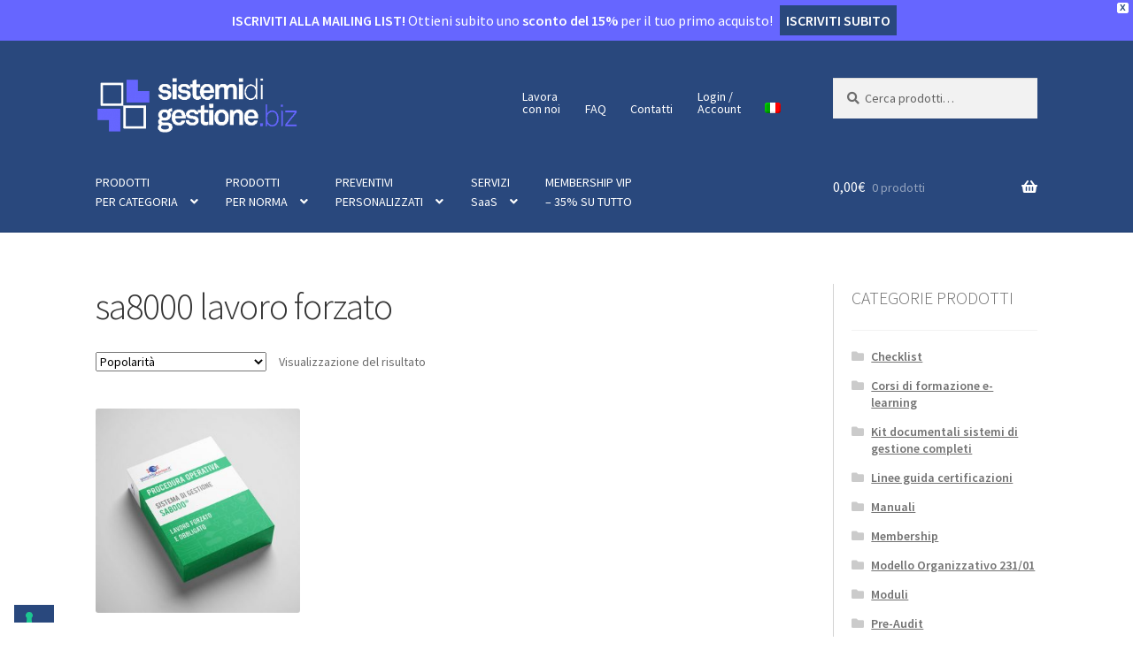

--- FILE ---
content_type: text/html; charset=UTF-8
request_url: https://sistemidigestione.biz/tag-prodotto/sa8000-lavoro-forzato/
body_size: 23533
content:
<!doctype html>
<html lang="it-IT">
<head>
<meta charset="UTF-8">
<meta name="viewport" content="width=device-width, initial-scale=1, maximum-scale=2.0">
<link rel="profile" href="https://gmpg.org/xfn/11">
<link rel="pingback" href="https://sistemidigestione.biz/xmlrpc.php">

			<script type="text/javascript" class="_iub_cs_skip">
				var _iub = _iub || {};
				_iub.csConfiguration = _iub.csConfiguration || {};
				_iub.csConfiguration.siteId = "304130";
				_iub.csConfiguration.cookiePolicyId = "907739";
			</script>
			<script class="_iub_cs_skip" src="https://cs.iubenda.com/autoblocking/304130.js"></script>
			<meta name='robots' content='index, follow, max-image-preview:large, max-snippet:-1, max-video-preview:-1' />
	<style>img:is([sizes="auto" i], [sizes^="auto," i]) { contain-intrinsic-size: 3000px 1500px }</style>
	<link rel="alternate" hreflang="it" href="https://sistemidigestione.biz/tag-prodotto/sa8000-lavoro-forzato/" />
<link rel="alternate" hreflang="x-default" href="https://sistemidigestione.biz/tag-prodotto/sa8000-lavoro-forzato/" />
<!-- Google tag (gtag.js) consent mode dataLayer added by Site Kit -->
<script id="google_gtagjs-js-consent-mode-data-layer">
window.dataLayer = window.dataLayer || [];function gtag(){dataLayer.push(arguments);}
gtag('consent', 'default', {"ad_personalization":"denied","ad_storage":"denied","ad_user_data":"denied","analytics_storage":"denied","functionality_storage":"denied","security_storage":"denied","personalization_storage":"denied","region":["AT","BE","BG","CH","CY","CZ","DE","DK","EE","ES","FI","FR","GB","GR","HR","HU","IE","IS","IT","LI","LT","LU","LV","MT","NL","NO","PL","PT","RO","SE","SI","SK"],"wait_for_update":500});
window._googlesitekitConsentCategoryMap = {"statistics":["analytics_storage"],"marketing":["ad_storage","ad_user_data","ad_personalization"],"functional":["functionality_storage","security_storage"],"preferences":["personalization_storage"]};
window._googlesitekitConsents = {"ad_personalization":"denied","ad_storage":"denied","ad_user_data":"denied","analytics_storage":"denied","functionality_storage":"denied","security_storage":"denied","personalization_storage":"denied","region":["AT","BE","BG","CH","CY","CZ","DE","DK","EE","ES","FI","FR","GB","GR","HR","HU","IE","IS","IT","LI","LT","LU","LV","MT","NL","NO","PL","PT","RO","SE","SI","SK"],"wait_for_update":500};
</script>
<!-- End Google tag (gtag.js) consent mode dataLayer added by Site Kit -->

	<!-- This site is optimized with the Yoast SEO Premium plugin v26.2 (Yoast SEO v26.4) - https://yoast.com/wordpress/plugins/seo/ -->
	<title>sa8000 lavoro forzato Archivi - SistemiDiGestione.biz</title>
	<link rel="canonical" href="https://sistemidigestione.biz/tag-prodotto/sa8000-lavoro-forzato/" />
	<meta property="og:locale" content="it_IT" />
	<meta property="og:type" content="article" />
	<meta property="og:title" content="sa8000 lavoro forzato Archivi" />
	<meta property="og:url" content="https://sistemidigestione.biz/tag-prodotto/sa8000-lavoro-forzato/" />
	<meta property="og:site_name" content="SistemiDiGestione.biz" />
	<meta name="twitter:card" content="summary_large_image" />
	<script type="application/ld+json" class="yoast-schema-graph">{"@context":"https://schema.org","@graph":[{"@type":"CollectionPage","@id":"https://sistemidigestione.biz/tag-prodotto/sa8000-lavoro-forzato/","url":"https://sistemidigestione.biz/tag-prodotto/sa8000-lavoro-forzato/","name":"sa8000 lavoro forzato Archivi - SistemiDiGestione.biz","isPartOf":{"@id":"https://sistemidigestione.biz/#website"},"primaryImageOfPage":{"@id":"https://sistemidigestione.biz/tag-prodotto/sa8000-lavoro-forzato/#primaryimage"},"image":{"@id":"https://sistemidigestione.biz/tag-prodotto/sa8000-lavoro-forzato/#primaryimage"},"thumbnailUrl":"https://sistemidigestione.biz/wp-content/uploads/2022/11/proc_sa8000_lavoro_forzato_obbligato.jpg","breadcrumb":{"@id":"https://sistemidigestione.biz/tag-prodotto/sa8000-lavoro-forzato/#breadcrumb"},"inLanguage":"it-IT"},{"@type":"ImageObject","inLanguage":"it-IT","@id":"https://sistemidigestione.biz/tag-prodotto/sa8000-lavoro-forzato/#primaryimage","url":"https://sistemidigestione.biz/wp-content/uploads/2022/11/proc_sa8000_lavoro_forzato_obbligato.jpg","contentUrl":"https://sistemidigestione.biz/wp-content/uploads/2022/11/proc_sa8000_lavoro_forzato_obbligato.jpg","width":800,"height":560},{"@type":"BreadcrumbList","@id":"https://sistemidigestione.biz/tag-prodotto/sa8000-lavoro-forzato/#breadcrumb","itemListElement":[{"@type":"ListItem","position":1,"name":"Home","item":"https://sistemidigestione.biz/"},{"@type":"ListItem","position":2,"name":"sa8000 lavoro forzato"}]},{"@type":"WebSite","@id":"https://sistemidigestione.biz/#website","url":"https://sistemidigestione.biz/","name":"SistemiDiGestione.biz","description":"Kit Documentali Sistemi di Gestione per Certificazioni ISO","publisher":{"@id":"https://sistemidigestione.biz/#organization"},"potentialAction":[{"@type":"SearchAction","target":{"@type":"EntryPoint","urlTemplate":"https://sistemidigestione.biz/?s={search_term_string}"},"query-input":{"@type":"PropertyValueSpecification","valueRequired":true,"valueName":"search_term_string"}}],"inLanguage":"it-IT"},{"@type":"Organization","@id":"https://sistemidigestione.biz/#organization","name":"SistemiDiGestione.biz","url":"https://sistemidigestione.biz/","logo":{"@type":"ImageObject","inLanguage":"it-IT","@id":"https://sistemidigestione.biz/#/schema/logo/image/","url":"https://sistemidigestione.biz/wp-content/uploads/2020/04/cropped-icona_sistemidigestione.png","contentUrl":"https://sistemidigestione.biz/wp-content/uploads/2020/04/cropped-icona_sistemidigestione.png","width":512,"height":512,"caption":"SistemiDiGestione.biz"},"image":{"@id":"https://sistemidigestione.biz/#/schema/logo/image/"},"description":"Vendita online di Kit Documentali di Sistemi di Gestione pronti all'uso e personalizzabili per ottenimento delle Certificazioni ISO","email":"info@sistemidigestione.biz","telephone":"+390287178193","legalName":"My Advisor Srl Società Benefit","vatID":"07761030969","taxID":"07761030969"}]}</script>
	<!-- / Yoast SEO Premium plugin. -->


<link rel='dns-prefetch' href='//cdn.iubenda.com' />
<link rel='dns-prefetch' href='//www.googletagmanager.com' />
<link rel='dns-prefetch' href='//fonts.googleapis.com' />
<link rel="alternate" type="application/rss+xml" title="SistemiDiGestione.biz &raquo; Feed" href="https://sistemidigestione.biz/feed/" />
<link rel="alternate" type="application/rss+xml" title="SistemiDiGestione.biz &raquo; Feed dei commenti" href="https://sistemidigestione.biz/comments/feed/" />
<link rel="alternate" type="application/rss+xml" title="Feed SistemiDiGestione.biz &raquo; sa8000 lavoro forzato Tag" href="https://sistemidigestione.biz/tag-prodotto/sa8000-lavoro-forzato/feed/" />
<script>
window._wpemojiSettings = {"baseUrl":"https:\/\/s.w.org\/images\/core\/emoji\/16.0.1\/72x72\/","ext":".png","svgUrl":"https:\/\/s.w.org\/images\/core\/emoji\/16.0.1\/svg\/","svgExt":".svg","source":{"concatemoji":"https:\/\/sistemidigestione.biz\/wp-includes\/js\/wp-emoji-release.min.js?ver=2e3d247c370cb58570b00ff7c5741d02"}};
/*! This file is auto-generated */
!function(s,n){var o,i,e;function c(e){try{var t={supportTests:e,timestamp:(new Date).valueOf()};sessionStorage.setItem(o,JSON.stringify(t))}catch(e){}}function p(e,t,n){e.clearRect(0,0,e.canvas.width,e.canvas.height),e.fillText(t,0,0);var t=new Uint32Array(e.getImageData(0,0,e.canvas.width,e.canvas.height).data),a=(e.clearRect(0,0,e.canvas.width,e.canvas.height),e.fillText(n,0,0),new Uint32Array(e.getImageData(0,0,e.canvas.width,e.canvas.height).data));return t.every(function(e,t){return e===a[t]})}function u(e,t){e.clearRect(0,0,e.canvas.width,e.canvas.height),e.fillText(t,0,0);for(var n=e.getImageData(16,16,1,1),a=0;a<n.data.length;a++)if(0!==n.data[a])return!1;return!0}function f(e,t,n,a){switch(t){case"flag":return n(e,"\ud83c\udff3\ufe0f\u200d\u26a7\ufe0f","\ud83c\udff3\ufe0f\u200b\u26a7\ufe0f")?!1:!n(e,"\ud83c\udde8\ud83c\uddf6","\ud83c\udde8\u200b\ud83c\uddf6")&&!n(e,"\ud83c\udff4\udb40\udc67\udb40\udc62\udb40\udc65\udb40\udc6e\udb40\udc67\udb40\udc7f","\ud83c\udff4\u200b\udb40\udc67\u200b\udb40\udc62\u200b\udb40\udc65\u200b\udb40\udc6e\u200b\udb40\udc67\u200b\udb40\udc7f");case"emoji":return!a(e,"\ud83e\udedf")}return!1}function g(e,t,n,a){var r="undefined"!=typeof WorkerGlobalScope&&self instanceof WorkerGlobalScope?new OffscreenCanvas(300,150):s.createElement("canvas"),o=r.getContext("2d",{willReadFrequently:!0}),i=(o.textBaseline="top",o.font="600 32px Arial",{});return e.forEach(function(e){i[e]=t(o,e,n,a)}),i}function t(e){var t=s.createElement("script");t.src=e,t.defer=!0,s.head.appendChild(t)}"undefined"!=typeof Promise&&(o="wpEmojiSettingsSupports",i=["flag","emoji"],n.supports={everything:!0,everythingExceptFlag:!0},e=new Promise(function(e){s.addEventListener("DOMContentLoaded",e,{once:!0})}),new Promise(function(t){var n=function(){try{var e=JSON.parse(sessionStorage.getItem(o));if("object"==typeof e&&"number"==typeof e.timestamp&&(new Date).valueOf()<e.timestamp+604800&&"object"==typeof e.supportTests)return e.supportTests}catch(e){}return null}();if(!n){if("undefined"!=typeof Worker&&"undefined"!=typeof OffscreenCanvas&&"undefined"!=typeof URL&&URL.createObjectURL&&"undefined"!=typeof Blob)try{var e="postMessage("+g.toString()+"("+[JSON.stringify(i),f.toString(),p.toString(),u.toString()].join(",")+"));",a=new Blob([e],{type:"text/javascript"}),r=new Worker(URL.createObjectURL(a),{name:"wpTestEmojiSupports"});return void(r.onmessage=function(e){c(n=e.data),r.terminate(),t(n)})}catch(e){}c(n=g(i,f,p,u))}t(n)}).then(function(e){for(var t in e)n.supports[t]=e[t],n.supports.everything=n.supports.everything&&n.supports[t],"flag"!==t&&(n.supports.everythingExceptFlag=n.supports.everythingExceptFlag&&n.supports[t]);n.supports.everythingExceptFlag=n.supports.everythingExceptFlag&&!n.supports.flag,n.DOMReady=!1,n.readyCallback=function(){n.DOMReady=!0}}).then(function(){return e}).then(function(){var e;n.supports.everything||(n.readyCallback(),(e=n.source||{}).concatemoji?t(e.concatemoji):e.wpemoji&&e.twemoji&&(t(e.twemoji),t(e.wpemoji)))}))}((window,document),window._wpemojiSettings);
</script>
<style id='wp-emoji-styles-inline-css'>

	img.wp-smiley, img.emoji {
		display: inline !important;
		border: none !important;
		box-shadow: none !important;
		height: 1em !important;
		width: 1em !important;
		margin: 0 0.07em !important;
		vertical-align: -0.1em !important;
		background: none !important;
		padding: 0 !important;
	}
</style>
<link rel='stylesheet' id='wp-block-library-css' href='https://sistemidigestione.biz/wp-includes/css/dist/block-library/style.min.css?ver=2e3d247c370cb58570b00ff7c5741d02' media='all' />
<style id='wp-block-library-theme-inline-css'>
.wp-block-audio :where(figcaption){color:#555;font-size:13px;text-align:center}.is-dark-theme .wp-block-audio :where(figcaption){color:#ffffffa6}.wp-block-audio{margin:0 0 1em}.wp-block-code{border:1px solid #ccc;border-radius:4px;font-family:Menlo,Consolas,monaco,monospace;padding:.8em 1em}.wp-block-embed :where(figcaption){color:#555;font-size:13px;text-align:center}.is-dark-theme .wp-block-embed :where(figcaption){color:#ffffffa6}.wp-block-embed{margin:0 0 1em}.blocks-gallery-caption{color:#555;font-size:13px;text-align:center}.is-dark-theme .blocks-gallery-caption{color:#ffffffa6}:root :where(.wp-block-image figcaption){color:#555;font-size:13px;text-align:center}.is-dark-theme :root :where(.wp-block-image figcaption){color:#ffffffa6}.wp-block-image{margin:0 0 1em}.wp-block-pullquote{border-bottom:4px solid;border-top:4px solid;color:currentColor;margin-bottom:1.75em}.wp-block-pullquote cite,.wp-block-pullquote footer,.wp-block-pullquote__citation{color:currentColor;font-size:.8125em;font-style:normal;text-transform:uppercase}.wp-block-quote{border-left:.25em solid;margin:0 0 1.75em;padding-left:1em}.wp-block-quote cite,.wp-block-quote footer{color:currentColor;font-size:.8125em;font-style:normal;position:relative}.wp-block-quote:where(.has-text-align-right){border-left:none;border-right:.25em solid;padding-left:0;padding-right:1em}.wp-block-quote:where(.has-text-align-center){border:none;padding-left:0}.wp-block-quote.is-large,.wp-block-quote.is-style-large,.wp-block-quote:where(.is-style-plain){border:none}.wp-block-search .wp-block-search__label{font-weight:700}.wp-block-search__button{border:1px solid #ccc;padding:.375em .625em}:where(.wp-block-group.has-background){padding:1.25em 2.375em}.wp-block-separator.has-css-opacity{opacity:.4}.wp-block-separator{border:none;border-bottom:2px solid;margin-left:auto;margin-right:auto}.wp-block-separator.has-alpha-channel-opacity{opacity:1}.wp-block-separator:not(.is-style-wide):not(.is-style-dots){width:100px}.wp-block-separator.has-background:not(.is-style-dots){border-bottom:none;height:1px}.wp-block-separator.has-background:not(.is-style-wide):not(.is-style-dots){height:2px}.wp-block-table{margin:0 0 1em}.wp-block-table td,.wp-block-table th{word-break:normal}.wp-block-table :where(figcaption){color:#555;font-size:13px;text-align:center}.is-dark-theme .wp-block-table :where(figcaption){color:#ffffffa6}.wp-block-video :where(figcaption){color:#555;font-size:13px;text-align:center}.is-dark-theme .wp-block-video :where(figcaption){color:#ffffffa6}.wp-block-video{margin:0 0 1em}:root :where(.wp-block-template-part.has-background){margin-bottom:0;margin-top:0;padding:1.25em 2.375em}
</style>
<style id='classic-theme-styles-inline-css'>
/*! This file is auto-generated */
.wp-block-button__link{color:#fff;background-color:#32373c;border-radius:9999px;box-shadow:none;text-decoration:none;padding:calc(.667em + 2px) calc(1.333em + 2px);font-size:1.125em}.wp-block-file__button{background:#32373c;color:#fff;text-decoration:none}
</style>
<link rel='stylesheet' id='wc-memberships-blocks-css' href='https://sistemidigestione.biz/wp-content/plugins/woocommerce-memberships/assets/css/blocks/wc-memberships-blocks.min.css?ver=1.27.2' media='all' />
<link rel='stylesheet' id='storefront-gutenberg-blocks-css' href='https://sistemidigestione.biz/wp-content/themes/storefront/assets/css/base/gutenberg-blocks.css?ver=4.6.1' media='all' />
<style id='storefront-gutenberg-blocks-inline-css'>

				.wp-block-button__link:not(.has-text-color) {
					color: #ffffff;
				}

				.wp-block-button__link:not(.has-text-color):hover,
				.wp-block-button__link:not(.has-text-color):focus,
				.wp-block-button__link:not(.has-text-color):active {
					color: #ffffff;
				}

				.wp-block-button__link:not(.has-background) {
					background-color: #29487d;
				}

				.wp-block-button__link:not(.has-background):hover,
				.wp-block-button__link:not(.has-background):focus,
				.wp-block-button__link:not(.has-background):active {
					border-color: #102f64;
					background-color: #102f64;
				}

				.wc-block-grid__products .wc-block-grid__product .wp-block-button__link {
					background-color: #29487d;
					border-color: #29487d;
					color: #ffffff;
				}

				.wp-block-quote footer,
				.wp-block-quote cite,
				.wp-block-quote__citation {
					color: #6d6d6d;
				}

				.wp-block-pullquote cite,
				.wp-block-pullquote footer,
				.wp-block-pullquote__citation {
					color: #6d6d6d;
				}

				.wp-block-image figcaption {
					color: #6d6d6d;
				}

				.wp-block-separator.is-style-dots::before {
					color: #333333;
				}

				.wp-block-file a.wp-block-file__button {
					color: #ffffff;
					background-color: #29487d;
					border-color: #29487d;
				}

				.wp-block-file a.wp-block-file__button:hover,
				.wp-block-file a.wp-block-file__button:focus,
				.wp-block-file a.wp-block-file__button:active {
					color: #ffffff;
					background-color: #102f64;
				}

				.wp-block-code,
				.wp-block-preformatted pre {
					color: #6d6d6d;
				}

				.wp-block-table:not( .has-background ):not( .is-style-stripes ) tbody tr:nth-child(2n) td {
					background-color: #fdfdfd;
				}

				.wp-block-cover .wp-block-cover__inner-container h1:not(.has-text-color),
				.wp-block-cover .wp-block-cover__inner-container h2:not(.has-text-color),
				.wp-block-cover .wp-block-cover__inner-container h3:not(.has-text-color),
				.wp-block-cover .wp-block-cover__inner-container h4:not(.has-text-color),
				.wp-block-cover .wp-block-cover__inner-container h5:not(.has-text-color),
				.wp-block-cover .wp-block-cover__inner-container h6:not(.has-text-color) {
					color: #000000;
				}

				.wc-block-components-price-slider__range-input-progress,
				.rtl .wc-block-components-price-slider__range-input-progress {
					--range-color: #29487d;
				}

				/* Target only IE11 */
				@media all and (-ms-high-contrast: none), (-ms-high-contrast: active) {
					.wc-block-components-price-slider__range-input-progress {
						background: #29487d;
					}
				}

				.wc-block-components-button:not(.is-link) {
					background-color: #ededed;
					color: #29487d;
				}

				.wc-block-components-button:not(.is-link):hover,
				.wc-block-components-button:not(.is-link):focus,
				.wc-block-components-button:not(.is-link):active {
					background-color: #d4d4d4;
					color: #29487d;
				}

				.wc-block-components-button:not(.is-link):disabled {
					background-color: #ededed;
					color: #29487d;
				}

				.wc-block-cart__submit-container {
					background-color: #ffffff;
				}

				.wc-block-cart__submit-container::before {
					color: rgba(220,220,220,0.5);
				}

				.wc-block-components-order-summary-item__quantity {
					background-color: #ffffff;
					border-color: #6d6d6d;
					box-shadow: 0 0 0 2px #ffffff;
					color: #6d6d6d;
				}
			
</style>
<style id='global-styles-inline-css'>
:root{--wp--preset--aspect-ratio--square: 1;--wp--preset--aspect-ratio--4-3: 4/3;--wp--preset--aspect-ratio--3-4: 3/4;--wp--preset--aspect-ratio--3-2: 3/2;--wp--preset--aspect-ratio--2-3: 2/3;--wp--preset--aspect-ratio--16-9: 16/9;--wp--preset--aspect-ratio--9-16: 9/16;--wp--preset--color--black: #000000;--wp--preset--color--cyan-bluish-gray: #abb8c3;--wp--preset--color--white: #ffffff;--wp--preset--color--pale-pink: #f78da7;--wp--preset--color--vivid-red: #cf2e2e;--wp--preset--color--luminous-vivid-orange: #ff6900;--wp--preset--color--luminous-vivid-amber: #fcb900;--wp--preset--color--light-green-cyan: #7bdcb5;--wp--preset--color--vivid-green-cyan: #00d084;--wp--preset--color--pale-cyan-blue: #8ed1fc;--wp--preset--color--vivid-cyan-blue: #0693e3;--wp--preset--color--vivid-purple: #9b51e0;--wp--preset--gradient--vivid-cyan-blue-to-vivid-purple: linear-gradient(135deg,rgba(6,147,227,1) 0%,rgb(155,81,224) 100%);--wp--preset--gradient--light-green-cyan-to-vivid-green-cyan: linear-gradient(135deg,rgb(122,220,180) 0%,rgb(0,208,130) 100%);--wp--preset--gradient--luminous-vivid-amber-to-luminous-vivid-orange: linear-gradient(135deg,rgba(252,185,0,1) 0%,rgba(255,105,0,1) 100%);--wp--preset--gradient--luminous-vivid-orange-to-vivid-red: linear-gradient(135deg,rgba(255,105,0,1) 0%,rgb(207,46,46) 100%);--wp--preset--gradient--very-light-gray-to-cyan-bluish-gray: linear-gradient(135deg,rgb(238,238,238) 0%,rgb(169,184,195) 100%);--wp--preset--gradient--cool-to-warm-spectrum: linear-gradient(135deg,rgb(74,234,220) 0%,rgb(151,120,209) 20%,rgb(207,42,186) 40%,rgb(238,44,130) 60%,rgb(251,105,98) 80%,rgb(254,248,76) 100%);--wp--preset--gradient--blush-light-purple: linear-gradient(135deg,rgb(255,206,236) 0%,rgb(152,150,240) 100%);--wp--preset--gradient--blush-bordeaux: linear-gradient(135deg,rgb(254,205,165) 0%,rgb(254,45,45) 50%,rgb(107,0,62) 100%);--wp--preset--gradient--luminous-dusk: linear-gradient(135deg,rgb(255,203,112) 0%,rgb(199,81,192) 50%,rgb(65,88,208) 100%);--wp--preset--gradient--pale-ocean: linear-gradient(135deg,rgb(255,245,203) 0%,rgb(182,227,212) 50%,rgb(51,167,181) 100%);--wp--preset--gradient--electric-grass: linear-gradient(135deg,rgb(202,248,128) 0%,rgb(113,206,126) 100%);--wp--preset--gradient--midnight: linear-gradient(135deg,rgb(2,3,129) 0%,rgb(40,116,252) 100%);--wp--preset--font-size--small: 14px;--wp--preset--font-size--medium: 23px;--wp--preset--font-size--large: 26px;--wp--preset--font-size--x-large: 42px;--wp--preset--font-size--normal: 16px;--wp--preset--font-size--huge: 37px;--wp--preset--spacing--20: 0.44rem;--wp--preset--spacing--30: 0.67rem;--wp--preset--spacing--40: 1rem;--wp--preset--spacing--50: 1.5rem;--wp--preset--spacing--60: 2.25rem;--wp--preset--spacing--70: 3.38rem;--wp--preset--spacing--80: 5.06rem;--wp--preset--shadow--natural: 6px 6px 9px rgba(0, 0, 0, 0.2);--wp--preset--shadow--deep: 12px 12px 50px rgba(0, 0, 0, 0.4);--wp--preset--shadow--sharp: 6px 6px 0px rgba(0, 0, 0, 0.2);--wp--preset--shadow--outlined: 6px 6px 0px -3px rgba(255, 255, 255, 1), 6px 6px rgba(0, 0, 0, 1);--wp--preset--shadow--crisp: 6px 6px 0px rgba(0, 0, 0, 1);}:root :where(.is-layout-flow) > :first-child{margin-block-start: 0;}:root :where(.is-layout-flow) > :last-child{margin-block-end: 0;}:root :where(.is-layout-flow) > *{margin-block-start: 24px;margin-block-end: 0;}:root :where(.is-layout-constrained) > :first-child{margin-block-start: 0;}:root :where(.is-layout-constrained) > :last-child{margin-block-end: 0;}:root :where(.is-layout-constrained) > *{margin-block-start: 24px;margin-block-end: 0;}:root :where(.is-layout-flex){gap: 24px;}:root :where(.is-layout-grid){gap: 24px;}body .is-layout-flex{display: flex;}.is-layout-flex{flex-wrap: wrap;align-items: center;}.is-layout-flex > :is(*, div){margin: 0;}body .is-layout-grid{display: grid;}.is-layout-grid > :is(*, div){margin: 0;}.has-black-color{color: var(--wp--preset--color--black) !important;}.has-cyan-bluish-gray-color{color: var(--wp--preset--color--cyan-bluish-gray) !important;}.has-white-color{color: var(--wp--preset--color--white) !important;}.has-pale-pink-color{color: var(--wp--preset--color--pale-pink) !important;}.has-vivid-red-color{color: var(--wp--preset--color--vivid-red) !important;}.has-luminous-vivid-orange-color{color: var(--wp--preset--color--luminous-vivid-orange) !important;}.has-luminous-vivid-amber-color{color: var(--wp--preset--color--luminous-vivid-amber) !important;}.has-light-green-cyan-color{color: var(--wp--preset--color--light-green-cyan) !important;}.has-vivid-green-cyan-color{color: var(--wp--preset--color--vivid-green-cyan) !important;}.has-pale-cyan-blue-color{color: var(--wp--preset--color--pale-cyan-blue) !important;}.has-vivid-cyan-blue-color{color: var(--wp--preset--color--vivid-cyan-blue) !important;}.has-vivid-purple-color{color: var(--wp--preset--color--vivid-purple) !important;}.has-black-background-color{background-color: var(--wp--preset--color--black) !important;}.has-cyan-bluish-gray-background-color{background-color: var(--wp--preset--color--cyan-bluish-gray) !important;}.has-white-background-color{background-color: var(--wp--preset--color--white) !important;}.has-pale-pink-background-color{background-color: var(--wp--preset--color--pale-pink) !important;}.has-vivid-red-background-color{background-color: var(--wp--preset--color--vivid-red) !important;}.has-luminous-vivid-orange-background-color{background-color: var(--wp--preset--color--luminous-vivid-orange) !important;}.has-luminous-vivid-amber-background-color{background-color: var(--wp--preset--color--luminous-vivid-amber) !important;}.has-light-green-cyan-background-color{background-color: var(--wp--preset--color--light-green-cyan) !important;}.has-vivid-green-cyan-background-color{background-color: var(--wp--preset--color--vivid-green-cyan) !important;}.has-pale-cyan-blue-background-color{background-color: var(--wp--preset--color--pale-cyan-blue) !important;}.has-vivid-cyan-blue-background-color{background-color: var(--wp--preset--color--vivid-cyan-blue) !important;}.has-vivid-purple-background-color{background-color: var(--wp--preset--color--vivid-purple) !important;}.has-black-border-color{border-color: var(--wp--preset--color--black) !important;}.has-cyan-bluish-gray-border-color{border-color: var(--wp--preset--color--cyan-bluish-gray) !important;}.has-white-border-color{border-color: var(--wp--preset--color--white) !important;}.has-pale-pink-border-color{border-color: var(--wp--preset--color--pale-pink) !important;}.has-vivid-red-border-color{border-color: var(--wp--preset--color--vivid-red) !important;}.has-luminous-vivid-orange-border-color{border-color: var(--wp--preset--color--luminous-vivid-orange) !important;}.has-luminous-vivid-amber-border-color{border-color: var(--wp--preset--color--luminous-vivid-amber) !important;}.has-light-green-cyan-border-color{border-color: var(--wp--preset--color--light-green-cyan) !important;}.has-vivid-green-cyan-border-color{border-color: var(--wp--preset--color--vivid-green-cyan) !important;}.has-pale-cyan-blue-border-color{border-color: var(--wp--preset--color--pale-cyan-blue) !important;}.has-vivid-cyan-blue-border-color{border-color: var(--wp--preset--color--vivid-cyan-blue) !important;}.has-vivid-purple-border-color{border-color: var(--wp--preset--color--vivid-purple) !important;}.has-vivid-cyan-blue-to-vivid-purple-gradient-background{background: var(--wp--preset--gradient--vivid-cyan-blue-to-vivid-purple) !important;}.has-light-green-cyan-to-vivid-green-cyan-gradient-background{background: var(--wp--preset--gradient--light-green-cyan-to-vivid-green-cyan) !important;}.has-luminous-vivid-amber-to-luminous-vivid-orange-gradient-background{background: var(--wp--preset--gradient--luminous-vivid-amber-to-luminous-vivid-orange) !important;}.has-luminous-vivid-orange-to-vivid-red-gradient-background{background: var(--wp--preset--gradient--luminous-vivid-orange-to-vivid-red) !important;}.has-very-light-gray-to-cyan-bluish-gray-gradient-background{background: var(--wp--preset--gradient--very-light-gray-to-cyan-bluish-gray) !important;}.has-cool-to-warm-spectrum-gradient-background{background: var(--wp--preset--gradient--cool-to-warm-spectrum) !important;}.has-blush-light-purple-gradient-background{background: var(--wp--preset--gradient--blush-light-purple) !important;}.has-blush-bordeaux-gradient-background{background: var(--wp--preset--gradient--blush-bordeaux) !important;}.has-luminous-dusk-gradient-background{background: var(--wp--preset--gradient--luminous-dusk) !important;}.has-pale-ocean-gradient-background{background: var(--wp--preset--gradient--pale-ocean) !important;}.has-electric-grass-gradient-background{background: var(--wp--preset--gradient--electric-grass) !important;}.has-midnight-gradient-background{background: var(--wp--preset--gradient--midnight) !important;}.has-small-font-size{font-size: var(--wp--preset--font-size--small) !important;}.has-medium-font-size{font-size: var(--wp--preset--font-size--medium) !important;}.has-large-font-size{font-size: var(--wp--preset--font-size--large) !important;}.has-x-large-font-size{font-size: var(--wp--preset--font-size--x-large) !important;}
:root :where(.wp-block-pullquote){font-size: 1.5em;line-height: 1.6;}
</style>
<style id='woocommerce-inline-inline-css'>
.woocommerce form .form-row .required { visibility: visible; }
</style>
<link rel='stylesheet' id='wpml-legacy-horizontal-list-0-css' href='https://sistemidigestione.biz/wp-content/plugins/sitepress-multilingual-cms/templates/language-switchers/legacy-list-horizontal/style.min.css?ver=1' media='all' />
<link rel='stylesheet' id='wpml-menu-item-0-css' href='https://sistemidigestione.biz/wp-content/plugins/sitepress-multilingual-cms/templates/language-switchers/menu-item/style.min.css?ver=1' media='all' />
<link rel='stylesheet' id='wpos-slick-style-css' href='https://sistemidigestione.biz/wp-content/plugins/woo-product-slider-and-carousel-with-category/assets/css/slick.css?ver=3.0.3' media='all' />
<link rel='stylesheet' id='wcpscwc-public-style-css' href='https://sistemidigestione.biz/wp-content/plugins/woo-product-slider-and-carousel-with-category/assets/css/wcpscwc-public.css?ver=3.0.3' media='all' />
<link rel='stylesheet' id='wpfront-notification-bar-css' href='https://sistemidigestione.biz/wp-content/plugins/wpfront-notification-bar/css/wpfront-notification-bar.min.css?ver=3.5.1.05102' media='all' />
<link rel='stylesheet' id='brands-styles-css' href='https://sistemidigestione.biz/wp-content/plugins/woocommerce/assets/css/brands.css?ver=10.3.5' media='all' />
<link rel='stylesheet' id='wc-memberships-frontend-css' href='https://sistemidigestione.biz/wp-content/plugins/woocommerce-memberships/assets/css/frontend/wc-memberships-frontend.min.css?ver=1.27.2' media='all' />
<link rel='stylesheet' id='storefront-style-css' href='https://sistemidigestione.biz/wp-content/themes/storefront/style.css?ver=4.6.1' media='all' />
<style id='storefront-style-inline-css'>

			.main-navigation ul li a,
			.site-title a,
			ul.menu li a,
			.site-branding h1 a,
			button.menu-toggle,
			button.menu-toggle:hover,
			.handheld-navigation .dropdown-toggle {
				color: #ffffff;
			}

			button.menu-toggle,
			button.menu-toggle:hover {
				border-color: #ffffff;
			}

			.main-navigation ul li a:hover,
			.main-navigation ul li:hover > a,
			.site-title a:hover,
			.site-header ul.menu li.current-menu-item > a {
				color: #ffffff;
			}

			table:not( .has-background ) th {
				background-color: #f8f8f8;
			}

			table:not( .has-background ) tbody td {
				background-color: #fdfdfd;
			}

			table:not( .has-background ) tbody tr:nth-child(2n) td,
			fieldset,
			fieldset legend {
				background-color: #fbfbfb;
			}

			.site-header,
			.secondary-navigation ul ul,
			.main-navigation ul.menu > li.menu-item-has-children:after,
			.secondary-navigation ul.menu ul,
			.storefront-handheld-footer-bar,
			.storefront-handheld-footer-bar ul li > a,
			.storefront-handheld-footer-bar ul li.search .site-search,
			button.menu-toggle,
			button.menu-toggle:hover {
				background-color: #29487d;
			}

			p.site-description,
			.site-header,
			.storefront-handheld-footer-bar {
				color: #ffffff;
			}

			button.menu-toggle:after,
			button.menu-toggle:before,
			button.menu-toggle span:before {
				background-color: #ffffff;
			}

			h1, h2, h3, h4, h5, h6, .wc-block-grid__product-title {
				color: #333333;
			}

			.widget h1 {
				border-bottom-color: #333333;
			}

			body,
			.secondary-navigation a {
				color: #6d6d6d;
			}

			.widget-area .widget a,
			.hentry .entry-header .posted-on a,
			.hentry .entry-header .post-author a,
			.hentry .entry-header .post-comments a,
			.hentry .entry-header .byline a {
				color: #727272;
			}

			a {
				color: #29487d;
			}

			a:focus,
			button:focus,
			.button.alt:focus,
			input:focus,
			textarea:focus,
			input[type="button"]:focus,
			input[type="reset"]:focus,
			input[type="submit"]:focus,
			input[type="email"]:focus,
			input[type="tel"]:focus,
			input[type="url"]:focus,
			input[type="password"]:focus,
			input[type="search"]:focus {
				outline-color: #29487d;
			}

			button, input[type="button"], input[type="reset"], input[type="submit"], .button, .widget a.button {
				background-color: #29487d;
				border-color: #29487d;
				color: #ffffff;
			}

			button:hover, input[type="button"]:hover, input[type="reset"]:hover, input[type="submit"]:hover, .button:hover, .widget a.button:hover {
				background-color: #102f64;
				border-color: #102f64;
				color: #ffffff;
			}

			button.alt, input[type="button"].alt, input[type="reset"].alt, input[type="submit"].alt, .button.alt, .widget-area .widget a.button.alt {
				background-color: #ededed;
				border-color: #ededed;
				color: #29487d;
			}

			button.alt:hover, input[type="button"].alt:hover, input[type="reset"].alt:hover, input[type="submit"].alt:hover, .button.alt:hover, .widget-area .widget a.button.alt:hover {
				background-color: #d4d4d4;
				border-color: #d4d4d4;
				color: #29487d;
			}

			.pagination .page-numbers li .page-numbers.current {
				background-color: #e6e6e6;
				color: #636363;
			}

			#comments .comment-list .comment-content .comment-text {
				background-color: #f8f8f8;
			}

			.site-footer {
				background-color: #29487d;
				color: #dddddd;
			}

			.site-footer a:not(.button):not(.components-button) {
				color: #ffffff;
			}

			.site-footer .storefront-handheld-footer-bar a:not(.button):not(.components-button) {
				color: #ffffff;
			}

			.site-footer h1, .site-footer h2, .site-footer h3, .site-footer h4, .site-footer h5, .site-footer h6, .site-footer .widget .widget-title, .site-footer .widget .widgettitle {
				color: #dddddd;
			}

			.page-template-template-homepage.has-post-thumbnail .type-page.has-post-thumbnail .entry-title {
				color: #000000;
			}

			.page-template-template-homepage.has-post-thumbnail .type-page.has-post-thumbnail .entry-content {
				color: #000000;
			}

			@media screen and ( min-width: 768px ) {
				.secondary-navigation ul.menu a:hover {
					color: #ffffff;
				}

				.secondary-navigation ul.menu a {
					color: #ffffff;
				}

				.main-navigation ul.menu ul.sub-menu,
				.main-navigation ul.nav-menu ul.children {
					background-color: #1a396e;
				}

				.site-header {
					border-bottom-color: #1a396e;
				}
			}

			@media screen and (max-width: 768px) {
				.menu-toggle {
					color: #ffffff;
				}

				.menu-toggle:hover {
					color: #9b9b9b;
				}

				.main-navigation div.menu,
				.main-navigation .handheld-navigation {
					background-color: #29487d;
				}

				.main-navigation ul li a,
				ul.menu li a,
				.storefront-hamburger-menu-active .shm-close {
					color: #ffffff;
				}
			}
		
</style>
<link rel='stylesheet' id='storefront-icons-css' href='https://sistemidigestione.biz/wp-content/themes/storefront/assets/css/base/icons.css?ver=4.6.1' media='all' />
<link rel='stylesheet' id='storefront-fonts-css' href='https://fonts.googleapis.com/css?family=Source+Sans+Pro%3A400%2C300%2C300italic%2C400italic%2C600%2C700%2C900&#038;subset=latin%2Clatin-ext&#038;ver=4.6.1' media='all' />
<link rel='stylesheet' id='elementor-frontend-css' href='https://sistemidigestione.biz/wp-content/plugins/elementor/assets/css/frontend.min.css?ver=3.33.1' media='all' />
<link rel='stylesheet' id='widget-image-css' href='https://sistemidigestione.biz/wp-content/plugins/elementor/assets/css/widget-image.min.css?ver=3.33.1' media='all' />
<link rel='stylesheet' id='widget-heading-css' href='https://sistemidigestione.biz/wp-content/plugins/elementor/assets/css/widget-heading.min.css?ver=3.33.1' media='all' />
<link rel='stylesheet' id='widget-divider-css' href='https://sistemidigestione.biz/wp-content/plugins/elementor/assets/css/widget-divider.min.css?ver=3.33.1' media='all' />
<link rel='stylesheet' id='widget-icon-list-css' href='https://sistemidigestione.biz/wp-content/plugins/elementor/assets/css/widget-icon-list.min.css?ver=3.33.1' media='all' />
<link rel='stylesheet' id='e-popup-css' href='https://sistemidigestione.biz/wp-content/plugins/elementor-pro/assets/css/conditionals/popup.min.css?ver=3.32.3' media='all' />
<link rel='stylesheet' id='elementor-icons-css' href='https://sistemidigestione.biz/wp-content/plugins/elementor/assets/lib/eicons/css/elementor-icons.min.css?ver=5.44.0' media='all' />
<link rel='stylesheet' id='elementor-post-1100-css' href='https://sistemidigestione.biz/wp-content/uploads/elementor/css/post-1100.css?ver=1763528060' media='all' />
<link rel='stylesheet' id='elementor-post-7963-css' href='https://sistemidigestione.biz/wp-content/uploads/elementor/css/post-7963.css?ver=1763528060' media='all' />
<link rel='stylesheet' id='sbc-styles-css' href='https://sistemidigestione.biz/wp-content/plugins/storefront-blog-customiser/assets/css/style.css?ver=2e3d247c370cb58570b00ff7c5741d02' media='all' />
<link rel='stylesheet' id='shm-styles-css' href='https://sistemidigestione.biz/wp-content/plugins/storefront-hamburger-menu/assets/css/style.css?ver=1.2.2' media='all' />
<link rel='stylesheet' id='storefront-woocommerce-style-css' href='https://sistemidigestione.biz/wp-content/themes/storefront/assets/css/woocommerce/woocommerce.css?ver=4.6.1' media='all' />
<style id='storefront-woocommerce-style-inline-css'>
@font-face {
				font-family: star;
				src: url(https://sistemidigestione.biz/wp-content/plugins/woocommerce/assets/fonts/star.eot);
				src:
					url(https://sistemidigestione.biz/wp-content/plugins/woocommerce/assets/fonts/star.eot?#iefix) format("embedded-opentype"),
					url(https://sistemidigestione.biz/wp-content/plugins/woocommerce/assets/fonts/star.woff) format("woff"),
					url(https://sistemidigestione.biz/wp-content/plugins/woocommerce/assets/fonts/star.ttf) format("truetype"),
					url(https://sistemidigestione.biz/wp-content/plugins/woocommerce/assets/fonts/star.svg#star) format("svg");
				font-weight: 400;
				font-style: normal;
			}
			@font-face {
				font-family: WooCommerce;
				src: url(https://sistemidigestione.biz/wp-content/plugins/woocommerce/assets/fonts/WooCommerce.eot);
				src:
					url(https://sistemidigestione.biz/wp-content/plugins/woocommerce/assets/fonts/WooCommerce.eot?#iefix) format("embedded-opentype"),
					url(https://sistemidigestione.biz/wp-content/plugins/woocommerce/assets/fonts/WooCommerce.woff) format("woff"),
					url(https://sistemidigestione.biz/wp-content/plugins/woocommerce/assets/fonts/WooCommerce.ttf) format("truetype"),
					url(https://sistemidigestione.biz/wp-content/plugins/woocommerce/assets/fonts/WooCommerce.svg#WooCommerce) format("svg");
				font-weight: 400;
				font-style: normal;
			}

			a.cart-contents,
			.site-header-cart .widget_shopping_cart a {
				color: #ffffff;
			}

			a.cart-contents:hover,
			.site-header-cart .widget_shopping_cart a:hover,
			.site-header-cart:hover > li > a {
				color: #ffffff;
			}

			table.cart td.product-remove,
			table.cart td.actions {
				border-top-color: #ffffff;
			}

			.storefront-handheld-footer-bar ul li.cart .count {
				background-color: #ffffff;
				color: #29487d;
				border-color: #29487d;
			}

			.woocommerce-tabs ul.tabs li.active a,
			ul.products li.product .price,
			.onsale,
			.wc-block-grid__product-onsale,
			.widget_search form:before,
			.widget_product_search form:before {
				color: #6d6d6d;
			}

			.woocommerce-breadcrumb a,
			a.woocommerce-review-link,
			.product_meta a {
				color: #727272;
			}

			.wc-block-grid__product-onsale,
			.onsale {
				border-color: #6d6d6d;
			}

			.star-rating span:before,
			.quantity .plus, .quantity .minus,
			p.stars a:hover:after,
			p.stars a:after,
			.star-rating span:before,
			#payment .payment_methods li input[type=radio]:first-child:checked+label:before {
				color: #29487d;
			}

			.widget_price_filter .ui-slider .ui-slider-range,
			.widget_price_filter .ui-slider .ui-slider-handle {
				background-color: #29487d;
			}

			.order_details {
				background-color: #f8f8f8;
			}

			.order_details > li {
				border-bottom: 1px dotted #e3e3e3;
			}

			.order_details:before,
			.order_details:after {
				background: -webkit-linear-gradient(transparent 0,transparent 0),-webkit-linear-gradient(135deg,#f8f8f8 33.33%,transparent 33.33%),-webkit-linear-gradient(45deg,#f8f8f8 33.33%,transparent 33.33%)
			}

			#order_review {
				background-color: #ffffff;
			}

			#payment .payment_methods > li .payment_box,
			#payment .place-order {
				background-color: #fafafa;
			}

			#payment .payment_methods > li:not(.woocommerce-notice) {
				background-color: #f5f5f5;
			}

			#payment .payment_methods > li:not(.woocommerce-notice):hover {
				background-color: #f0f0f0;
			}

			.woocommerce-pagination .page-numbers li .page-numbers.current {
				background-color: #e6e6e6;
				color: #636363;
			}

			.wc-block-grid__product-onsale,
			.onsale,
			.woocommerce-pagination .page-numbers li .page-numbers:not(.current) {
				color: #6d6d6d;
			}

			p.stars a:before,
			p.stars a:hover~a:before,
			p.stars.selected a.active~a:before {
				color: #6d6d6d;
			}

			p.stars.selected a.active:before,
			p.stars:hover a:before,
			p.stars.selected a:not(.active):before,
			p.stars.selected a.active:before {
				color: #29487d;
			}

			.single-product div.product .woocommerce-product-gallery .woocommerce-product-gallery__trigger {
				background-color: #29487d;
				color: #ffffff;
			}

			.single-product div.product .woocommerce-product-gallery .woocommerce-product-gallery__trigger:hover {
				background-color: #102f64;
				border-color: #102f64;
				color: #ffffff;
			}

			.button.added_to_cart:focus,
			.button.wc-forward:focus {
				outline-color: #29487d;
			}

			.added_to_cart,
			.site-header-cart .widget_shopping_cart a.button,
			.wc-block-grid__products .wc-block-grid__product .wp-block-button__link {
				background-color: #29487d;
				border-color: #29487d;
				color: #ffffff;
			}

			.added_to_cart:hover,
			.site-header-cart .widget_shopping_cart a.button:hover,
			.wc-block-grid__products .wc-block-grid__product .wp-block-button__link:hover {
				background-color: #102f64;
				border-color: #102f64;
				color: #ffffff;
			}

			.added_to_cart.alt, .added_to_cart, .widget a.button.checkout {
				background-color: #ededed;
				border-color: #ededed;
				color: #29487d;
			}

			.added_to_cart.alt:hover, .added_to_cart:hover, .widget a.button.checkout:hover {
				background-color: #d4d4d4;
				border-color: #d4d4d4;
				color: #29487d;
			}

			.button.loading {
				color: #29487d;
			}

			.button.loading:hover {
				background-color: #29487d;
			}

			.button.loading:after {
				color: #ffffff;
			}

			@media screen and ( min-width: 768px ) {
				.site-header-cart .widget_shopping_cart,
				.site-header .product_list_widget li .quantity {
					color: #ffffff;
				}

				.site-header-cart .widget_shopping_cart .buttons,
				.site-header-cart .widget_shopping_cart .total {
					background-color: #1f3e73;
				}

				.site-header-cart .widget_shopping_cart {
					background-color: #1a396e;
				}
			}
				.storefront-product-pagination a {
					color: #6d6d6d;
					background-color: #ffffff;
				}
				.storefront-sticky-add-to-cart {
					color: #6d6d6d;
					background-color: #ffffff;
				}

				.storefront-sticky-add-to-cart a:not(.button) {
					color: #ffffff;
				}
</style>
<link rel='stylesheet' id='storefront-child-style-css' href='https://sistemidigestione.biz/wp-content/themes/storefront-child/style.css?ver=2.2.8.1522886512' media='all' />
<link rel='stylesheet' id='storefront-woocommerce-brands-style-css' href='https://sistemidigestione.biz/wp-content/themes/storefront/assets/css/woocommerce/extensions/brands.css?ver=4.6.1' media='all' />
<link rel='stylesheet' id='storefront-woocommerce-memberships-style-css' href='https://sistemidigestione.biz/wp-content/themes/storefront/assets/css/woocommerce/extensions/memberships.css?ver=4.6.1' media='all' />
<link rel='stylesheet' id='sfb-styles-css' href='https://sistemidigestione.biz/wp-content/plugins/storefront-footer-bar/assets/css/style.css?ver=2e3d247c370cb58570b00ff7c5741d02' media='all' />
<style id='sfb-styles-inline-css'>

		.sfb-footer-bar {
			background-color: #fbfbfb;
		}

		.sfb-footer-bar .widget {
			color: #000000;
		}

		.sfb-footer-bar .widget h1,
		.sfb-footer-bar .widget h2,
		.sfb-footer-bar .widget h3,
		.sfb-footer-bar .widget h4,
		.sfb-footer-bar .widget h5,
		.sfb-footer-bar .widget h6 {
			color: #000000;
		}

		.sfb-footer-bar .widget a {
			color: #29487d;
		}
</style>
<link rel='stylesheet' id='elementor-gf-local-roboto-css' href='https://sistemidigestione.biz/wp-content/uploads/elementor/google-fonts/css/roboto.css?ver=1742273635' media='all' />
<link rel='stylesheet' id='elementor-gf-local-robotoslab-css' href='https://sistemidigestione.biz/wp-content/uploads/elementor/google-fonts/css/robotoslab.css?ver=1742273649' media='all' />
<link rel='stylesheet' id='elementor-icons-shared-0-css' href='https://sistemidigestione.biz/wp-content/plugins/elementor/assets/lib/font-awesome/css/fontawesome.min.css?ver=5.15.3' media='all' />
<link rel='stylesheet' id='elementor-icons-fa-solid-css' href='https://sistemidigestione.biz/wp-content/plugins/elementor/assets/lib/font-awesome/css/solid.min.css?ver=5.15.3' media='all' />

<script  type="text/javascript" class=" _iub_cs_skip" id="iubenda-head-inline-scripts-0">
var _iub = _iub || [];
_iub.csConfiguration = {"floatingPreferencesButtonDisplay":"bottom-left","perPurposeConsent":true,"preferenceCookie":{"expireAfter":180},"siteId":304130,"whitelabel":false,"cookiePolicyId":907739,"banner":{"acceptButtonCaptionColor":"#FFFFFF","acceptButtonColor":"#0073CE","acceptButtonDisplay":true,"backgroundColor":"#FFFFFF","closeButtonRejects":true,"customizeButtonCaptionColor":"#4D4D4D","customizeButtonColor":"#DADADA","customizeButtonDisplay":true,"explicitWithdrawal":true,"fontSizeCloseButton":"14px","logo":null,"position":"float-bottom-left","rejectButtonCaptionColor":"#FFFFFF","rejectButtonColor":"#0073CE","rejectButtonDisplay":true,"textColor":"#000000"}};
_iub.csLangConfiguration = {"it":{"cookiePolicyId":907739}};
</script>
<script  type="text/javascript" charset="UTF-8" async="" class=" _iub_cs_skip" src="//cdn.iubenda.com/cs/iubenda_cs.js?ver=3.12.4" id="iubenda-head-scripts-1-js"></script>
<script id="wpml-cookie-js-extra">
var wpml_cookies = {"wp-wpml_current_language":{"value":"it","expires":1,"path":"\/"}};
var wpml_cookies = {"wp-wpml_current_language":{"value":"it","expires":1,"path":"\/"}};
</script>
<script src="https://sistemidigestione.biz/wp-content/plugins/sitepress-multilingual-cms/res/js/cookies/language-cookie.js?ver=476000" id="wpml-cookie-js" defer data-wp-strategy="defer"></script>
<script src="https://sistemidigestione.biz/wp-includes/js/jquery/jquery.min.js?ver=3.7.1" id="jquery-core-js"></script>
<script src="https://sistemidigestione.biz/wp-includes/js/jquery/jquery-migrate.min.js?ver=3.4.1" id="jquery-migrate-js"></script>
<script src="https://sistemidigestione.biz/wp-content/plugins/woocommerce/assets/js/jquery-blockui/jquery.blockUI.min.js?ver=2.7.0-wc.10.3.5" id="wc-jquery-blockui-js" data-wp-strategy="defer"></script>
<script id="wc-add-to-cart-js-extra">
var wc_add_to_cart_params = {"ajax_url":"\/wp-admin\/admin-ajax.php","wc_ajax_url":"\/?wc-ajax=%%endpoint%%","i18n_view_cart":"Visualizza carrello","cart_url":"https:\/\/sistemidigestione.biz\/carrello\/","is_cart":"","cart_redirect_after_add":"no"};
</script>
<script src="https://sistemidigestione.biz/wp-content/plugins/woocommerce/assets/js/frontend/add-to-cart.min.js?ver=10.3.5" id="wc-add-to-cart-js" defer data-wp-strategy="defer"></script>
<script src="https://sistemidigestione.biz/wp-content/plugins/woocommerce/assets/js/js-cookie/js.cookie.min.js?ver=2.1.4-wc.10.3.5" id="wc-js-cookie-js" data-wp-strategy="defer"></script>
<script src="https://sistemidigestione.biz/wp-content/plugins/wpfront-notification-bar/js/wpfront-notification-bar.min.js?ver=3.5.1.05102" id="wpfront-notification-bar-js"></script>
<script id="WCPAY_ASSETS-js-extra">
var wcpayAssets = {"url":"https:\/\/sistemidigestione.biz\/wp-content\/plugins\/woocommerce-payments\/dist\/"};
</script>
<script id="wc-cart-fragments-js-extra">
var wc_cart_fragments_params = {"ajax_url":"\/wp-admin\/admin-ajax.php","wc_ajax_url":"\/?wc-ajax=%%endpoint%%","cart_hash_key":"wc_cart_hash_c61b9cf82e44292c0d4062670650cb8a-it","fragment_name":"wc_fragments_c61b9cf82e44292c0d4062670650cb8a","request_timeout":"5000"};
</script>
<script src="https://sistemidigestione.biz/wp-content/plugins/woocommerce/assets/js/frontend/cart-fragments.min.js?ver=10.3.5" id="wc-cart-fragments-js" defer data-wp-strategy="defer"></script>

<!-- Snippet del tag Google (gtag.js) aggiunto da Site Kit -->
<!-- Snippet Google Analytics aggiunto da Site Kit -->
<!-- Snippet di Google Ads aggiunto da Site Kit -->
<script src="https://www.googletagmanager.com/gtag/js?id=GT-TNLHRKZ" id="google_gtagjs-js" async></script>
<script id="google_gtagjs-js-after">
window.dataLayer = window.dataLayer || [];function gtag(){dataLayer.push(arguments);}
gtag("set","linker",{"domains":["sistemidigestione.biz"]});
gtag("js", new Date());
gtag("set", "developer_id.dZTNiMT", true);
gtag("config", "GT-TNLHRKZ");
gtag("config", "AW-1032944700");
 window._googlesitekit = window._googlesitekit || {}; window._googlesitekit.throttledEvents = []; window._googlesitekit.gtagEvent = (name, data) => { var key = JSON.stringify( { name, data } ); if ( !! window._googlesitekit.throttledEvents[ key ] ) { return; } window._googlesitekit.throttledEvents[ key ] = true; setTimeout( () => { delete window._googlesitekit.throttledEvents[ key ]; }, 5 ); gtag( "event", name, { ...data, event_source: "site-kit" } ); };
</script>
<link rel="https://api.w.org/" href="https://sistemidigestione.biz/wp-json/" /><link rel="alternate" title="JSON" type="application/json" href="https://sistemidigestione.biz/wp-json/wp/v2/product_tag/2546" /><link rel="EditURI" type="application/rsd+xml" title="RSD" href="https://sistemidigestione.biz/xmlrpc.php?rsd" />
<meta name="generator" content="WPML ver:4.7.6 stt:1,27;" />
<meta name="generator" content="Site Kit by Google 1.166.0" /><!-- Starting: Conversion Tracking for WooCommerce (https://wordpress.org/plugins/woocommerce-conversion-tracking/) -->
        <script async src="https://www.googletagmanager.com/gtag/js?id=AW-1032944700"></script>
        <script>
            window.dataLayer = window.dataLayer || [];
            function gtag(){dataLayer.push(arguments)};
            gtag('js', new Date());

            gtag('config', 'AW-1032944700');
        </script>
        <!-- End: Conversion Tracking for WooCommerce Codes -->
	<noscript><style>.woocommerce-product-gallery{ opacity: 1 !important; }</style></noscript>
	<meta name="generator" content="Elementor 3.33.1; features: additional_custom_breakpoints; settings: css_print_method-external, google_font-enabled, font_display-auto">
<link rel="preconnect" href="//code.tidio.co">			<style>
				.e-con.e-parent:nth-of-type(n+4):not(.e-lazyloaded):not(.e-no-lazyload),
				.e-con.e-parent:nth-of-type(n+4):not(.e-lazyloaded):not(.e-no-lazyload) * {
					background-image: none !important;
				}
				@media screen and (max-height: 1024px) {
					.e-con.e-parent:nth-of-type(n+3):not(.e-lazyloaded):not(.e-no-lazyload),
					.e-con.e-parent:nth-of-type(n+3):not(.e-lazyloaded):not(.e-no-lazyload) * {
						background-image: none !important;
					}
				}
				@media screen and (max-height: 640px) {
					.e-con.e-parent:nth-of-type(n+2):not(.e-lazyloaded):not(.e-no-lazyload),
					.e-con.e-parent:nth-of-type(n+2):not(.e-lazyloaded):not(.e-no-lazyload) * {
						background-image: none !important;
					}
				}
			</style>
			<link rel="icon" href="https://sistemidigestione.biz/wp-content/uploads/2020/04/cropped-icona_sistemidigestione-32x32.png" sizes="32x32" />
<link rel="icon" href="https://sistemidigestione.biz/wp-content/uploads/2020/04/cropped-icona_sistemidigestione-192x192.png" sizes="192x192" />
<link rel="apple-touch-icon" href="https://sistemidigestione.biz/wp-content/uploads/2020/04/cropped-icona_sistemidigestione-180x180.png" />
<meta name="msapplication-TileImage" content="https://sistemidigestione.biz/wp-content/uploads/2020/04/cropped-icona_sistemidigestione-270x270.png" />
		<style id="wp-custom-css">
			.handheld-navigation .dropdown-toggle {
left: 0;
}
a:focus,
.focus a {
	outline: none !important;
}
.custom-menu-margin
{
padding-left: 40px;
}
@media (min-width: 768px) {
   .main-navigation ul ul li a, .secondary-navigation ul ul li a {
      width: 270px;
   }
}
.sub-menu li {
    height:32px!important;
}
.sub-menu {
    padding-bottom:10px;;
}
.entry-title { font-size: 30px; }

#masthead.site-header {
margin-bottom: -20px;}
.header-widget-region .widget {
padding: 0;
background-color: #e3f2f2;
width: 100vw;
 position: relative;
 margin-left: -50vw;
 left: 50%;
	text-align:center;
}

.widget-area {padding-left:20px; border-left:1px solid lightgray;}

@media screen and (min-width: 768px) {
  .single-product div.product .summary {
      float: left;
      margin-right: 5.8823529412%;
      margin-bottom: 3.706325903em;
  }
  .single-product div.product .woocommerce-product-gallery {
      float: right;
      margin-right: 0;
  }  
}

.product .woocommerce-tabs ul.tabs {
	width: 100%;
	float: none;
	margin-right: 5.8823529412%;
}

.woocommerce div.product .woocommerce-tabs ul.tabs {
	list-style: none;
	padding: 0 0 0 1em;
	margin: 0 0 1.618em;
	overflow: hidden;
	position: relative;
}

.woocommerce div.product .woocommerce-tabs ul.tabs::before {
	position: absolute;
	content: ' ';
	width: 100%;
	bottom: 0;
	left: 0;
	border-bottom: 1px solid #d3ced2;
	z-index: 1;
}

.woocommerce div.product .woocommerce-tabs ul.tabs li {
	border: 1px solid #d3ced2;
	background-color: #ebe9eb;
	display: inline-block;
	position: relative;
	z-index: 0;
	border-radius: 4px 4px 0 0;
	margin: 0 -5px;
	padding: 0 1em;
}

.woocommerce div.product .woocommerce-tabs ul.tabs li.active {
	background: #fff;
	z-index: 2;
	border-bottom-color: #fff;
}
.woocommerce div.product .woocommerce-tabs ul.tabs li::after,
.woocommerce div.product .woocommerce-tabs ul.tabs li::before {
	border: 1px solid #d3ced2;
	position: absolute;
	bottom: -1px;
	width: 0;
	height: 0;
	content: ' ';
}
.woocommerce div.product .woocommerce-tabs ul.tabs li::before {
	left: -6px;
	border-bottom-right-radius: 4px;
	border-width: 0 1px 1px 0;
	box-shadow: 2px 2px 0 #ebe9eb;
}
.woocommerce div.product .woocommerce-tabs ul.tabs li.active::before {
	box-shadow: 2px 2px 0 #fff;
}

.woocommerce div.product .woocommerce-tabs ul.tabs li::after {
	right: -6px;
	border-bottom-left-radius: 4px;
	border-width: 0 0 1px 1px;
	box-shadow: -2px 2px 0 #ebe9eb;
}

.woocommerce div.product .woocommerce-tabs ul.tabs li.active::after {
	box-shadow: -2px 2px 0 #fff;
}

.woocommerce div.product .woocommerce-tabs ul.tabs li a {
	display: inline-block;
	padding: .5em 0;
	font-weight: 700;
	color: #515151;
	text-decoration: none;
}

.woocommerce div.product .woocommerce-tabs ul.tabs li.active a {
	color: inherit;
	text-shadow: inherit;
}
.product .woocommerce-tabs .panel {
    width: 100%;
}

.price {
      line-height: 0px;
  } 

@media only screen and (max-width: 840px) {
table.tbresponsive {
margin-bottom: 0;
overflow: hidden;
overflow-x: scroll;
display: block;
white-space: nowrap;
}
}

@media (min-width: 768px) {
	
	#menu-item-9558 .sub-menu
{
  width: 520%;
}
.menu-item-9558 ul.sub-menu li {
	clear: initial;
	float: left;
	width: 25%;
	border-right-width: 1px;
	border-right-color: #ffffff;
	border-right-style: solid;
}
}
.storefront-breadcrumb {
  visibility: hidden;
  margin-bottom: 0.5rem; /* regola lo spazio */
}

@media (max-width: 768px) {
  .storefront-handheld-footer-bar {
    display: none !important;
  }
}		</style>
					<script type="text/javascript" class="_iub_cs_skip">
				var _iub = _iub || {};
				_iub.csConfiguration = _iub.csConfiguration || {};
				_iub.csConfiguration.siteId = "304130";
				_iub.csConfiguration.cookiePolicyId = "907739";
			</script>
			<script class="_iub_cs_skip" src="https://cs.iubenda.com/autoblocking/304130.js"></script>
			<meta name='robots' content='index, follow, max-image-preview:large, max-snippet:-1, max-video-preview:-1' />
	<style>img:is([sizes="auto" i], [sizes^="auto," i]) { contain-intrinsic-size: 3000px 1500px }</style>
	<link rel="alternate" hreflang="it" href="https://sistemidigestione.biz/tag-prodotto/sa8000-lavoro-forzato/" />
<link rel="alternate" hreflang="x-default" href="https://sistemidigestione.biz/tag-prodotto/sa8000-lavoro-forzato/" />
<!-- Google tag (gtag.js) consent mode dataLayer added by Site Kit -->
<script id="google_gtagjs-js-consent-mode-data-layer">
window.dataLayer = window.dataLayer || [];function gtag(){dataLayer.push(arguments);}
gtag('consent', 'default', {"ad_personalization":"denied","ad_storage":"denied","ad_user_data":"denied","analytics_storage":"denied","functionality_storage":"denied","security_storage":"denied","personalization_storage":"denied","region":["AT","BE","BG","CH","CY","CZ","DE","DK","EE","ES","FI","FR","GB","GR","HR","HU","IE","IS","IT","LI","LT","LU","LV","MT","NL","NO","PL","PT","RO","SE","SI","SK"],"wait_for_update":500});
window._googlesitekitConsentCategoryMap = {"statistics":["analytics_storage"],"marketing":["ad_storage","ad_user_data","ad_personalization"],"functional":["functionality_storage","security_storage"],"preferences":["personalization_storage"]};
window._googlesitekitConsents = {"ad_personalization":"denied","ad_storage":"denied","ad_user_data":"denied","analytics_storage":"denied","functionality_storage":"denied","security_storage":"denied","personalization_storage":"denied","region":["AT","BE","BG","CH","CY","CZ","DE","DK","EE","ES","FI","FR","GB","GR","HR","HU","IE","IS","IT","LI","LT","LU","LV","MT","NL","NO","PL","PT","RO","SE","SI","SK"],"wait_for_update":500};
</script>
<!-- End Google tag (gtag.js) consent mode dataLayer added by Site Kit -->

	<!-- This site is optimized with the Yoast SEO Premium plugin v26.2 (Yoast SEO v26.4) - https://yoast.com/wordpress/plugins/seo/ -->
	<title>sa8000 lavoro forzato Archivi - SistemiDiGestione.biz</title>
	<link rel="canonical" href="https://sistemidigestione.biz/tag-prodotto/sa8000-lavoro-forzato/" />
	<meta property="og:locale" content="it_IT" />
	<meta property="og:type" content="article" />
	<meta property="og:title" content="sa8000 lavoro forzato Archivi" />
	<meta property="og:url" content="https://sistemidigestione.biz/tag-prodotto/sa8000-lavoro-forzato/" />
	<meta property="og:site_name" content="SistemiDiGestione.biz" />
	<meta name="twitter:card" content="summary_large_image" />
	<script type="application/ld+json" class="yoast-schema-graph">{"@context":"https://schema.org","@graph":[{"@type":"CollectionPage","@id":"https://sistemidigestione.biz/tag-prodotto/sa8000-lavoro-forzato/","url":"https://sistemidigestione.biz/tag-prodotto/sa8000-lavoro-forzato/","name":"sa8000 lavoro forzato Archivi - SistemiDiGestione.biz","isPartOf":{"@id":"https://sistemidigestione.biz/#website"},"primaryImageOfPage":{"@id":"https://sistemidigestione.biz/tag-prodotto/sa8000-lavoro-forzato/#primaryimage"},"image":{"@id":"https://sistemidigestione.biz/tag-prodotto/sa8000-lavoro-forzato/#primaryimage"},"thumbnailUrl":"https://sistemidigestione.biz/wp-content/uploads/2022/11/proc_sa8000_lavoro_forzato_obbligato.jpg","breadcrumb":{"@id":"https://sistemidigestione.biz/tag-prodotto/sa8000-lavoro-forzato/#breadcrumb"},"inLanguage":"it-IT"},{"@type":"ImageObject","inLanguage":"it-IT","@id":"https://sistemidigestione.biz/tag-prodotto/sa8000-lavoro-forzato/#primaryimage","url":"https://sistemidigestione.biz/wp-content/uploads/2022/11/proc_sa8000_lavoro_forzato_obbligato.jpg","contentUrl":"https://sistemidigestione.biz/wp-content/uploads/2022/11/proc_sa8000_lavoro_forzato_obbligato.jpg","width":800,"height":560},{"@type":"BreadcrumbList","@id":"https://sistemidigestione.biz/tag-prodotto/sa8000-lavoro-forzato/#breadcrumb","itemListElement":[{"@type":"ListItem","position":1,"name":"Home","item":"https://sistemidigestione.biz/"},{"@type":"ListItem","position":2,"name":"sa8000 lavoro forzato"}]},{"@type":"WebSite","@id":"https://sistemidigestione.biz/#website","url":"https://sistemidigestione.biz/","name":"SistemiDiGestione.biz","description":"Kit Documentali Sistemi di Gestione per Certificazioni ISO","publisher":{"@id":"https://sistemidigestione.biz/#organization"},"potentialAction":[{"@type":"SearchAction","target":{"@type":"EntryPoint","urlTemplate":"https://sistemidigestione.biz/?s={search_term_string}"},"query-input":{"@type":"PropertyValueSpecification","valueRequired":true,"valueName":"search_term_string"}}],"inLanguage":"it-IT"},{"@type":"Organization","@id":"https://sistemidigestione.biz/#organization","name":"SistemiDiGestione.biz","url":"https://sistemidigestione.biz/","logo":{"@type":"ImageObject","inLanguage":"it-IT","@id":"https://sistemidigestione.biz/#/schema/logo/image/","url":"https://sistemidigestione.biz/wp-content/uploads/2020/04/cropped-icona_sistemidigestione.png","contentUrl":"https://sistemidigestione.biz/wp-content/uploads/2020/04/cropped-icona_sistemidigestione.png","width":512,"height":512,"caption":"SistemiDiGestione.biz"},"image":{"@id":"https://sistemidigestione.biz/#/schema/logo/image/"},"description":"Vendita online di Kit Documentali di Sistemi di Gestione pronti all'uso e personalizzabili per ottenimento delle Certificazioni ISO","email":"info@sistemidigestione.biz","telephone":"+390287178193","legalName":"My Advisor Srl Società Benefit","vatID":"07761030969","taxID":"07761030969"}]}</script>
	<!-- / Yoast SEO Premium plugin. -->


<link rel='dns-prefetch' href='//cdn.iubenda.com' />
<link rel='dns-prefetch' href='//www.googletagmanager.com' />
<link rel='dns-prefetch' href='//fonts.googleapis.com' />
<link rel="alternate" type="application/rss+xml" title="SistemiDiGestione.biz &raquo; Feed" href="https://sistemidigestione.biz/feed/" />
<link rel="alternate" type="application/rss+xml" title="SistemiDiGestione.biz &raquo; Feed dei commenti" href="https://sistemidigestione.biz/comments/feed/" />
<link rel="alternate" type="application/rss+xml" title="Feed SistemiDiGestione.biz &raquo; sa8000 lavoro forzato Tag" href="https://sistemidigestione.biz/tag-prodotto/sa8000-lavoro-forzato/feed/" />
<link rel='stylesheet' id='wc-blocks-style-css' href='https://sistemidigestione.biz/wp-content/plugins/woocommerce/assets/client/blocks/wc-blocks.css?ver=wc-10.3.5' media='all' />
<link rel="https://api.w.org/" href="https://sistemidigestione.biz/wp-json/" /><link rel="alternate" title="JSON" type="application/json" href="https://sistemidigestione.biz/wp-json/wp/v2/product_tag/2546" /><link rel="EditURI" type="application/rsd+xml" title="RSD" href="https://sistemidigestione.biz/xmlrpc.php?rsd" />
<meta name="generator" content="WPML ver:4.7.6 stt:1,27;" />
<meta name="generator" content="Site Kit by Google 1.166.0" /><!-- Starting: Conversion Tracking for WooCommerce (https://wordpress.org/plugins/woocommerce-conversion-tracking/) -->
        <script async src="https://www.googletagmanager.com/gtag/js?id=AW-1032944700"></script>
        <script>
            window.dataLayer = window.dataLayer || [];
            function gtag(){dataLayer.push(arguments)};
            gtag('js', new Date());

            gtag('config', 'AW-1032944700');
        </script>
        <!-- End: Conversion Tracking for WooCommerce Codes -->
	<noscript><style>.woocommerce-product-gallery{ opacity: 1 !important; }</style></noscript>
	<meta name="generator" content="Elementor 3.33.1; features: additional_custom_breakpoints; settings: css_print_method-external, google_font-enabled, font_display-auto">
<link rel="preconnect" href="//code.tidio.co">			<style>
				.e-con.e-parent:nth-of-type(n+4):not(.e-lazyloaded):not(.e-no-lazyload),
				.e-con.e-parent:nth-of-type(n+4):not(.e-lazyloaded):not(.e-no-lazyload) * {
					background-image: none !important;
				}
				@media screen and (max-height: 1024px) {
					.e-con.e-parent:nth-of-type(n+3):not(.e-lazyloaded):not(.e-no-lazyload),
					.e-con.e-parent:nth-of-type(n+3):not(.e-lazyloaded):not(.e-no-lazyload) * {
						background-image: none !important;
					}
				}
				@media screen and (max-height: 640px) {
					.e-con.e-parent:nth-of-type(n+2):not(.e-lazyloaded):not(.e-no-lazyload),
					.e-con.e-parent:nth-of-type(n+2):not(.e-lazyloaded):not(.e-no-lazyload) * {
						background-image: none !important;
					}
				}
			</style>
			<link rel="icon" href="https://sistemidigestione.biz/wp-content/uploads/2020/04/cropped-icona_sistemidigestione-32x32.png" sizes="32x32" />
<link rel="icon" href="https://sistemidigestione.biz/wp-content/uploads/2020/04/cropped-icona_sistemidigestione-192x192.png" sizes="192x192" />
<link rel="apple-touch-icon" href="https://sistemidigestione.biz/wp-content/uploads/2020/04/cropped-icona_sistemidigestione-180x180.png" />
<meta name="msapplication-TileImage" content="https://sistemidigestione.biz/wp-content/uploads/2020/04/cropped-icona_sistemidigestione-270x270.png" />
		<style id="wp-custom-css">
			.handheld-navigation .dropdown-toggle {
left: 0;
}
a:focus,
.focus a {
	outline: none !important;
}
.custom-menu-margin
{
padding-left: 40px;
}
@media (min-width: 768px) {
   .main-navigation ul ul li a, .secondary-navigation ul ul li a {
      width: 270px;
   }
}
.sub-menu li {
    height:32px!important;
}
.sub-menu {
    padding-bottom:10px;;
}
.entry-title { font-size: 30px; }

#masthead.site-header {
margin-bottom: -20px;}
.header-widget-region .widget {
padding: 0;
background-color: #e3f2f2;
width: 100vw;
 position: relative;
 margin-left: -50vw;
 left: 50%;
	text-align:center;
}

.widget-area {padding-left:20px; border-left:1px solid lightgray;}

@media screen and (min-width: 768px) {
  .single-product div.product .summary {
      float: left;
      margin-right: 5.8823529412%;
      margin-bottom: 3.706325903em;
  }
  .single-product div.product .woocommerce-product-gallery {
      float: right;
      margin-right: 0;
  }  
}

.product .woocommerce-tabs ul.tabs {
	width: 100%;
	float: none;
	margin-right: 5.8823529412%;
}

.woocommerce div.product .woocommerce-tabs ul.tabs {
	list-style: none;
	padding: 0 0 0 1em;
	margin: 0 0 1.618em;
	overflow: hidden;
	position: relative;
}

.woocommerce div.product .woocommerce-tabs ul.tabs::before {
	position: absolute;
	content: ' ';
	width: 100%;
	bottom: 0;
	left: 0;
	border-bottom: 1px solid #d3ced2;
	z-index: 1;
}

.woocommerce div.product .woocommerce-tabs ul.tabs li {
	border: 1px solid #d3ced2;
	background-color: #ebe9eb;
	display: inline-block;
	position: relative;
	z-index: 0;
	border-radius: 4px 4px 0 0;
	margin: 0 -5px;
	padding: 0 1em;
}

.woocommerce div.product .woocommerce-tabs ul.tabs li.active {
	background: #fff;
	z-index: 2;
	border-bottom-color: #fff;
}
.woocommerce div.product .woocommerce-tabs ul.tabs li::after,
.woocommerce div.product .woocommerce-tabs ul.tabs li::before {
	border: 1px solid #d3ced2;
	position: absolute;
	bottom: -1px;
	width: 0;
	height: 0;
	content: ' ';
}
.woocommerce div.product .woocommerce-tabs ul.tabs li::before {
	left: -6px;
	border-bottom-right-radius: 4px;
	border-width: 0 1px 1px 0;
	box-shadow: 2px 2px 0 #ebe9eb;
}
.woocommerce div.product .woocommerce-tabs ul.tabs li.active::before {
	box-shadow: 2px 2px 0 #fff;
}

.woocommerce div.product .woocommerce-tabs ul.tabs li::after {
	right: -6px;
	border-bottom-left-radius: 4px;
	border-width: 0 0 1px 1px;
	box-shadow: -2px 2px 0 #ebe9eb;
}

.woocommerce div.product .woocommerce-tabs ul.tabs li.active::after {
	box-shadow: -2px 2px 0 #fff;
}

.woocommerce div.product .woocommerce-tabs ul.tabs li a {
	display: inline-block;
	padding: .5em 0;
	font-weight: 700;
	color: #515151;
	text-decoration: none;
}

.woocommerce div.product .woocommerce-tabs ul.tabs li.active a {
	color: inherit;
	text-shadow: inherit;
}
.product .woocommerce-tabs .panel {
    width: 100%;
}

.price {
      line-height: 0px;
  } 

@media only screen and (max-width: 840px) {
table.tbresponsive {
margin-bottom: 0;
overflow: hidden;
overflow-x: scroll;
display: block;
white-space: nowrap;
}
}

@media (min-width: 768px) {
	
	#menu-item-9558 .sub-menu
{
  width: 520%;
}
.menu-item-9558 ul.sub-menu li {
	clear: initial;
	float: left;
	width: 25%;
	border-right-width: 1px;
	border-right-color: #ffffff;
	border-right-style: solid;
}
}
.storefront-breadcrumb {
  visibility: hidden;
  margin-bottom: 0.5rem; /* regola lo spazio */
}

@media (max-width: 768px) {
  .storefront-handheld-footer-bar {
    display: none !important;
  }
}		</style>
		<!-- Global site tag (gtag.js) - Google Analytics -->
<script async src="https://www.googletagmanager.com/gtag/js?id=G-43KS48CLY8"></script>
<script>
  window.dataLayer = window.dataLayer || [];
  function gtag(){dataLayer.push(arguments);}
  gtag('js', new Date());

  gtag('config', 'G-43KS48CLY8');
  gtag('config', 'AW-1032944700');
</script>
</head>

<body data-rsssl=1 class="archive tax-product_tag term-sa8000-lavoro-forzato term-2546 wp-custom-logo wp-embed-responsive wp-theme-storefront wp-child-theme-storefront-child theme-storefront woocommerce woocommerce-page woocommerce-no-js group-blog storefront-secondary-navigation storefront-align-wide right-sidebar woocommerce-active storefront-2-3 storefront-hamburger-menu-active elementor-default elementor-kit-1100">

                <style type="text/css">
                #wpfront-notification-bar, #wpfront-notification-bar-editor            {
            background: #6666ff;
            background: -moz-linear-gradient(top, #6666ff 0%, #6666ff 100%);
            background: -webkit-gradient(linear, left top, left bottom, color-stop(0%,#6666ff), color-stop(100%,#6666ff));
            background: -webkit-linear-gradient(top, #6666ff 0%,#6666ff 100%);
            background: -o-linear-gradient(top, #6666ff 0%,#6666ff 100%);
            background: -ms-linear-gradient(top, #6666ff 0%,#6666ff 100%);
            background: linear-gradient(to bottom, #6666ff 0%, #6666ff 100%);
            filter: progid:DXImageTransform.Microsoft.gradient( startColorstr='#6666ff', endColorstr='#6666ff',GradientType=0 );
            background-repeat: no-repeat;
                        }
            #wpfront-notification-bar div.wpfront-message, #wpfront-notification-bar-editor.wpfront-message            {
            color: #FFFFFF;
                        }
            #wpfront-notification-bar a.wpfront-button, #wpfront-notification-bar-editor a.wpfront-button            {
            background: #29487d;
            background: -moz-linear-gradient(top, #29487d 0%, #29487d 100%);
            background: -webkit-gradient(linear, left top, left bottom, color-stop(0%,#29487d), color-stop(100%,#29487d));
            background: -webkit-linear-gradient(top, #29487d 0%,#29487d 100%);
            background: -o-linear-gradient(top, #29487d 0%,#29487d 100%);
            background: -ms-linear-gradient(top, #29487d 0%,#29487d 100%);
            background: linear-gradient(to bottom, #29487d 0%, #29487d 100%);
            filter: progid:DXImageTransform.Microsoft.gradient( startColorstr='#29487d', endColorstr='#29487d',GradientType=0 );

            background-repeat: no-repeat;
            color: #ffffff;
            }
            #wpfront-notification-bar-open-button            {
            background-color: #ffffff;
            right: 10px;
                        }
            #wpfront-notification-bar-open-button.top                {
                background-image: url(https://sistemidigestione.biz/wp-content/plugins/wpfront-notification-bar/images/arrow_down.png);
                }

                #wpfront-notification-bar-open-button.bottom                {
                background-image: url(https://sistemidigestione.biz/wp-content/plugins/wpfront-notification-bar/images/arrow_up.png);
                }
                #wpfront-notification-bar-table, .wpfront-notification-bar tbody, .wpfront-notification-bar tr            {
                        }
            #wpfront-notification-bar div.wpfront-close            {
            border: 1px solid #ffffff;
            background-color: #ffffff;
            color: #29487d;
            }
            #wpfront-notification-bar div.wpfront-close:hover            {
            border: 1px solid #ffffff;
            background-color: #ffffff;
            }
             #wpfront-notification-bar-spacer { display:block; }@media screen and (max-width: 0px) { #wpfront-notification-bar-spacer { display:none; } }                </style>
                            <div id="wpfront-notification-bar-spacer" class="wpfront-notification-bar-spacer  wpfront-fixed-position hidden">
                <div id="wpfront-notification-bar-open-button" aria-label="reopen" role="button" class="wpfront-notification-bar-open-button hidden top wpfront-bottom-shadow"></div>
                <div id="wpfront-notification-bar" class="wpfront-notification-bar wpfront-fixed wpfront-fixed-position top ">
                                            <div aria-label="close" class="wpfront-close">X</div>
                                         
                            <table id="wpfront-notification-bar-table" border="0" cellspacing="0" cellpadding="0" role="presentation">                        
                                <tr>
                                    <td>
                                     
                                    <div class="wpfront-message wpfront-div">
                                        <p style="text-align: center;padding: 10px"><strong>ISCRIVITI ALLA MAILING LIST!</strong> Ottieni subito uno <strong>sconto del 15%</strong> per il tuo primo acquisto! <a style="background-color: #29487d;padding: 7px;color: #ffffff;margin: 5px" href="https://sistemidigestione.biz/iscriviti-alla-mailing-list/"><b>ISCRIVITI SUBITO</b></a></p>                                    </div>
                                                                                                       
                                    </td>
                                </tr>              
                            </table>
                            
                                    </div>
            </div>
            
            <script type="text/javascript">
                function __load_wpfront_notification_bar() {
                    if (typeof wpfront_notification_bar === "function") {
                        wpfront_notification_bar({"position":1,"height":0,"fixed_position":true,"animate_delay":0.5,"close_button":true,"button_action_close_bar":true,"auto_close_after":0,"display_after":1,"is_admin_bar_showing":false,"display_open_button":false,"keep_closed":true,"keep_closed_for":1,"position_offset":0,"display_scroll":false,"display_scroll_offset":100,"keep_closed_cookie":"wpfront-notification-bar-keep-closed","log":false,"id_suffix":"","log_prefix":"[WPFront Notification Bar]","theme_sticky_selector":"","set_max_views":false,"max_views":0,"max_views_for":0,"max_views_cookie":"wpfront-notification-bar-max-views"});
                    } else {
                                    setTimeout(__load_wpfront_notification_bar, 100);
                    }
                }
                __load_wpfront_notification_bar();
            </script>
            

<div id="page" class="hfeed site">
	
	<header id="masthead" class="site-header" role="banner" style="">

		<div class="col-full">		<a class="skip-link screen-reader-text" href="#site-navigation">Vai alla navigazione</a>
		<a class="skip-link screen-reader-text" href="#content">Vai al contenuto</a>
				<div class="site-branding">
			<a href="https://sistemidigestione.biz/" class="custom-logo-link" rel="home"><img width="407" height="110" src="https://sistemidigestione.biz/wp-content/uploads/2018/04/cropped-logo2-2.png" class="custom-logo" alt="SistemiDiGestione.biz" decoding="async" srcset="https://sistemidigestione.biz/wp-content/uploads/2018/04/cropped-logo2-2.png 407w, https://sistemidigestione.biz/wp-content/uploads/2018/04/cropped-logo2-2-300x81.png 300w" sizes="(max-width: 407px) 100vw, 407px" /></a>		</div>
					<nav class="secondary-navigation" role="navigation" aria-label="Navigazione secondaria">
				<div class="menu-menu2-container"><ul id="menu-menu2" class="menu"><li id="menu-item-4434" class="menu-item menu-item-type-post_type menu-item-object-page menu-item-4434"><a href="https://sistemidigestione.biz/lavora-con-noi/">Lavora<br>con noi</a></li>
<li id="menu-item-2159" class="menu-item menu-item-type-post_type menu-item-object-page menu-item-2159"><a href="https://sistemidigestione.biz/faq/">FAQ</a></li>
<li id="menu-item-3589" class="menu-item menu-item-type-post_type menu-item-object-page menu-item-3589"><a href="https://sistemidigestione.biz/contatti/">Contatti</a></li>
<li id="menu-item-79" class="menu-item menu-item-type-post_type menu-item-object-page menu-item-79"><a href="https://sistemidigestione.biz/mio-account/">Login /<br>Account</a></li>
<li id="menu-item-wpml-ls-20-it" class="menu-item wpml-ls-slot-20 wpml-ls-item wpml-ls-item-it wpml-ls-current-language wpml-ls-menu-item wpml-ls-first-item wpml-ls-last-item menu-item-type-wpml_ls_menu_item menu-item-object-wpml_ls_menu_item menu-item-wpml-ls-20-it"><a href="https://sistemidigestione.biz/tag-prodotto/sa8000-lavoro-forzato/" title="Passa a "><img
            class="wpml-ls-flag"
            src="https://sistemidigestione.biz/wp-content/plugins/sitepress-multilingual-cms/res/flags/it.png"
            alt="Italiano"
            
            
    /></a></li>
</ul></div>			</nav><!-- #site-navigation -->
						<div class="site-search">
				<div class="widget woocommerce widget_product_search"><form role="search" method="get" class="woocommerce-product-search" action="https://sistemidigestione.biz/">
	<label class="screen-reader-text" for="woocommerce-product-search-field-0">Cerca:</label>
	<input type="search" id="woocommerce-product-search-field-0" class="search-field" placeholder="Cerca prodotti&hellip;" value="" name="s" />
	<button type="submit" value="Cerca" class="">Cerca</button>
	<input type="hidden" name="post_type" value="product" />
<input type='hidden' name='lang' value='it' /></form>
</div>			</div>
			</div><div class="storefront-primary-navigation"><div class="col-full">		<nav id="site-navigation" class="main-navigation" role="navigation" aria-label="Navigazione principale">
		<button id="site-navigation-menu-toggle" class="menu-toggle" aria-controls="site-navigation" aria-expanded="false"><span>Menu</span></button>
			<div class="primary-navigation"><ul id="menu-menu" class="menu"><li id="menu-item-646" class="menu-item menu-item-type-custom menu-item-object-custom menu-item-has-children menu-item-646"><a>PRODOTTI<br>PER CATEGORIA</a>
<ul class="sub-menu">
	<li id="menu-item-33" class="menu-item menu-item-type-custom menu-item-object-custom menu-item-has-children menu-item-33"><a href="https://sistemidigestione.biz/categoria-prodotto/kit-documentali-sistemi-di-gestione/">KIT SISTEMI DI GESTIONE</a>
	<ul class="sub-menu">
		<li id="menu-item-1979" class="menu-item menu-item-type-custom menu-item-object-custom menu-item-1979"><a href="https://sistemidigestione.biz/categoria-prodotto/kit-documentali-sistemi-di-gestione/">KIT DOCUMENTALI COMPLETI</a></li>
		<li id="menu-item-1978" class="menu-item menu-item-type-custom menu-item-object-custom menu-item-1978"><a href="https://sistemidigestione.biz/categoria-prodotto/procedure-operative/">PROCEDURE OPERATIVE</a></li>
		<li id="menu-item-2595" class="menu-item menu-item-type-custom menu-item-object-custom menu-item-2595"><a href="https://sistemidigestione.biz/categoria-prodotto/manuali/">MANUALI</a></li>
		<li id="menu-item-2188" class="menu-item menu-item-type-custom menu-item-object-custom menu-item-2188"><a href="https://sistemidigestione.biz/categoria-prodotto/moduli/">MODULI</a></li>
		<li id="menu-item-1203" class="menu-item menu-item-type-custom menu-item-object-custom menu-item-1203"><a href="https://sistemidigestione.biz/categoria-prodotto/checklist/">CHECKLIST</a></li>
	</ul>
</li>
	<li id="menu-item-1660" class="menu-item menu-item-type-custom menu-item-object-custom menu-item-has-children menu-item-1660"><a href="https://sistemidigestione.biz/categoria-prodotto/e-learning/">CORSI DI FORMAZIONE E-LEARNING</a>
	<ul class="sub-menu">
		<li id="menu-item-9553" class="menu-item menu-item-type-custom menu-item-object-custom menu-item-9553"><a href="https://sistemidigestione.biz/categoria-prodotto/e-learning/corsi-di-formazione-responsabili-dei-sistemi-di-gestione/">CORSI SISTEMI DI GESTIONE</a></li>
		<li id="menu-item-9551" class="menu-item menu-item-type-custom menu-item-object-custom menu-item-9551"><a href="https://sistemidigestione.biz/categoria-prodotto/e-learning/corsi-sicurezza-ex-art-37/">CORSI SICUREZZA SUL LAVORO</a></li>
		<li id="menu-item-9549" class="menu-item menu-item-type-custom menu-item-object-custom menu-item-9549"><a href="https://sistemidigestione.biz/categoria-prodotto/e-learning/corsi-auditor-lead-auditor/">CORSI AUDITOR / LEAD AUDITOR</a></li>
		<li id="menu-item-9552" class="menu-item menu-item-type-custom menu-item-object-custom menu-item-9552"><a href="https://sistemidigestione.biz/categoria-prodotto/e-learning/corsi-di-formazione-modello-organizzativo-231/">CORSI MODELLO 231</a></li>
		<li id="menu-item-9550" class="menu-item menu-item-type-custom menu-item-object-custom menu-item-9550"><a href="https://sistemidigestione.biz/categoria-prodotto/e-learning/corsi-cyber-security/">CORSI CYBER SECURITY</a></li>
		<li id="menu-item-9554" class="menu-item menu-item-type-custom menu-item-object-custom menu-item-9554"><a href="https://sistemidigestione.biz/categoria-prodotto/e-learning/corsi-medical-devices/">CORSI MEDICAL DEVICES</a></li>
	</ul>
</li>
	<li id="menu-item-964" class="menu-item menu-item-type-custom menu-item-object-custom menu-item-964"><a href="https://sistemidigestione.biz/categoria-prodotto/modello-organizzativo-231-01/">MODELLO ORGANIZZATIVO 231/01</a></li>
	<li id="menu-item-1179" class="menu-item menu-item-type-custom menu-item-object-custom menu-item-1179"><a href="https://sistemidigestione.biz/categoria-prodotto/sicurezza-sui-luoghi-di-lavoro/">SICUREZZA SUI LUOGHI DI LAVORO</a></li>
	<li id="menu-item-648" class="menu-item menu-item-type-custom menu-item-object-custom menu-item-has-children menu-item-648"><a href="https://sistemidigestione.biz/categoria-prodotto/linee-guida-certificazioni/">LINEE GUIDA</a>
	<ul class="sub-menu">
		<li id="menu-item-2650" class="menu-item menu-item-type-custom menu-item-object-custom menu-item-2650"><a href="https://sistemidigestione.biz/categoria-prodotto/linee-guida-certificazioni/">LINEE GUIDA CERTIFICAZIONI</a></li>
		<li id="menu-item-2649" class="menu-item menu-item-type-custom menu-item-object-custom menu-item-2649"><a href="https://sistemidigestione.biz/categoria-prodotto/prepararsi-a-superare-laudit-di-certificazione/">PREPARARSI A SUPERARE L&#8217;AUDIT DI CERTIFICAZIONE</a></li>
	</ul>
</li>
	<li id="menu-item-2037" class="menu-item menu-item-type-custom menu-item-object-custom menu-item-2037"><a href="https://sistemidigestione.biz/categoria-prodotto/pre-audit/">PRE-AUDIT</a></li>
</ul>
</li>
<li id="menu-item-9558" class="menu-item menu-item-type-custom menu-item-object-custom menu-item-has-children menu-item-9558"><a href="https://sistemidigestione.biz/negozio/">PRODOTTI<br>PER NORMA</a>
<ul class="sub-menu">
	<li id="menu-item-9557" class="menu-item menu-item-type-custom menu-item-object-custom menu-item-9557"><a href="https://sistemidigestione.biz/tag-prodotto/iso-3834/">ISO 3834</a></li>
	<li id="menu-item-15648" class="menu-item menu-item-type-custom menu-item-object-custom menu-item-15648"><a href="https://sistemidigestione.biz/tag-prodotto/iso-22483/">ISO 22483</a></li>
	<li id="menu-item-9596" class="menu-item menu-item-type-custom menu-item-object-custom menu-item-9596"><a href="https://sistemidigestione.biz/tag-prodotto/iso-45001/">ISO 45001</a></li>
	<li id="menu-item-14438" class="menu-item menu-item-type-custom menu-item-object-custom menu-item-14438"><a href="https://sistemidigestione.biz/tag-prodotto/eudr/">REG UE 2023/1115</a></li>
	<li id="menu-item-15655" class="menu-item menu-item-type-custom menu-item-object-custom menu-item-15655"><a href="https://sistemidigestione.biz/tag-prodotto/iso-7101/">ISO 7101</a></li>
	<li id="menu-item-9571" class="menu-item menu-item-type-custom menu-item-object-custom menu-item-9571"><a href="https://sistemidigestione.biz/tag-prodotto/iso-22716/">ISO 22716</a></li>
	<li id="menu-item-9597" class="menu-item menu-item-type-custom menu-item-object-custom menu-item-9597"><a href="https://sistemidigestione.biz/tag-prodotto/iso-50001/">ISO 50001</a></li>
	<li id="menu-item-9619" class="menu-item menu-item-type-custom menu-item-object-custom menu-item-9619"><a href="https://sistemidigestione.biz/tag-prodotto/reg-ue-333/">REG. UE 333</a></li>
	<li id="menu-item-9560" class="menu-item menu-item-type-custom menu-item-object-custom menu-item-9560"><a href="https://sistemidigestione.biz/tag-prodotto/iso-9001/">ISO 9001</a></li>
	<li id="menu-item-9572" class="menu-item menu-item-type-custom menu-item-object-custom menu-item-9572"><a href="https://sistemidigestione.biz/tag-prodotto/iso-26000/">ISO 26000</a></li>
	<li id="menu-item-9598" class="menu-item menu-item-type-custom menu-item-object-custom menu-item-9598"><a href="https://sistemidigestione.biz/tag-prodotto/iso-55001/">ISO 55001</a></li>
	<li id="menu-item-9620" class="menu-item menu-item-type-custom menu-item-object-custom menu-item-9620"><a href="https://sistemidigestione.biz/tag-prodotto/reg-ue-715/">REG. UE 715</a></li>
	<li id="menu-item-9562" class="menu-item menu-item-type-custom menu-item-object-custom menu-item-9562"><a href="https://sistemidigestione.biz/tag-prodotto/iso-13009/">ISO 13009</a></li>
	<li id="menu-item-9573" class="menu-item menu-item-type-custom menu-item-object-custom menu-item-9573"><a href="https://sistemidigestione.biz/tag-prodotto/iso-iec-27001/">ISO/IEC 27001</a></li>
	<li id="menu-item-9606" class="menu-item menu-item-type-custom menu-item-object-custom menu-item-9606"><a href="https://sistemidigestione.biz/tag-prodotto/ifs-cash-carry/">IFS CASH &#038; CARRY</a></li>
	<li id="menu-item-9621" class="menu-item menu-item-type-custom menu-item-object-custom menu-item-9621"><a href="https://sistemidigestione.biz/tag-prodotto/sa8000/">SA8000</a></li>
	<li id="menu-item-9563" class="menu-item menu-item-type-custom menu-item-object-custom menu-item-9563"><a href="https://sistemidigestione.biz/tag-prodotto/iso-13485/">ISO 13485</a></li>
	<li id="menu-item-9608" class="menu-item menu-item-type-custom menu-item-object-custom menu-item-9608"><a href="https://sistemidigestione.biz/tag-prodotto/iso-iec-27002/">ISO/IEC 27002</a></li>
	<li id="menu-item-9607" class="menu-item menu-item-type-custom menu-item-object-custom menu-item-9607"><a href="https://sistemidigestione.biz/tag-prodotto/ifs-logistic/">IFS LOGISTIC</a></li>
	<li id="menu-item-9622" class="menu-item menu-item-type-custom menu-item-object-custom menu-item-9622"><a href="https://sistemidigestione.biz/tag-prodotto/tisax/">TISAX</a></li>
	<li id="menu-item-9564" class="menu-item menu-item-type-custom menu-item-object-custom menu-item-9564"><a href="https://sistemidigestione.biz/tag-prodotto/iso-14001/">ISO 14001</a></li>
	<li id="menu-item-9604" class="menu-item menu-item-type-custom menu-item-object-custom menu-item-9604"><a href="https://sistemidigestione.biz/tag-prodotto/iso-iec-27017/">ISO/IEC 27017</a></li>
	<li id="menu-item-9609" class="menu-item menu-item-type-custom menu-item-object-custom menu-item-9609"><a href="https://sistemidigestione.biz/tag-prodotto/ifs-food/">IFS FOOD</a></li>
	<li id="menu-item-15650" class="menu-item menu-item-type-custom menu-item-object-custom menu-item-15650"><a href="https://sistemidigestione.biz/tag-prodotto/uni-en-9100/">UNI EN 9100</a></li>
	<li id="menu-item-14454" class="menu-item menu-item-type-custom menu-item-object-custom menu-item-14454"><a href="https://sistemidigestione.biz/tag-prodotto/iso-14064-1/">ISO 14064-1</a></li>
	<li id="menu-item-9605" class="menu-item menu-item-type-custom menu-item-object-custom menu-item-9605"><a href="https://sistemidigestione.biz/tag-prodotto/iso-iec-27018/">ISO/IEC 27018</a></li>
	<li id="menu-item-9610" class="menu-item menu-item-type-custom menu-item-object-custom menu-item-9610"><a href="https://sistemidigestione.biz/tag-prodotto/catena-di-custodia-fsc/">FSC</a></li>
	<li id="menu-item-15651" class="menu-item menu-item-type-custom menu-item-object-custom menu-item-15651"><a href="https://sistemidigestione.biz/tag-prodotto/uni-en-9120/">UNI EN 9120</a></li>
	<li id="menu-item-9565" class="menu-item menu-item-type-custom menu-item-object-custom menu-item-9565"><a href="https://sistemidigestione.biz/tag-prodotto/iso-17025/">ISO 17025</a></li>
	<li id="menu-item-9630" class="menu-item menu-item-type-custom menu-item-object-custom menu-item-9630"><a href="https://sistemidigestione.biz/tag-prodotto/iso-iec-27701/">ISO/IEC 27701</a></li>
	<li id="menu-item-9614" class="menu-item menu-item-type-custom menu-item-object-custom menu-item-9614"><a href="https://sistemidigestione.biz/tag-prodotto/qualita-gdp/">GDP</a></li>
	<li id="menu-item-15652" class="menu-item menu-item-type-custom menu-item-object-custom menu-item-15652"><a href="https://sistemidigestione.biz/tag-prodotto/uni-en-16636/">UNI EN 16636</a></li>
	<li id="menu-item-9566" class="menu-item menu-item-type-custom menu-item-object-custom menu-item-9566"><a href="https://sistemidigestione.biz/tag-prodotto/iso-iec-20000/">ISO/IEC 20000-1</a></li>
	<li id="menu-item-9581" class="menu-item menu-item-type-custom menu-item-object-custom menu-item-9581"><a href="https://sistemidigestione.biz/tag-prodotto/iso-28000/">ISO 28000</a></li>
	<li id="menu-item-9615" class="menu-item menu-item-type-custom menu-item-object-custom menu-item-9615"><a href="https://sistemidigestione.biz/tag-prodotto/privacy-gdpr/">GDPR</a></li>
	<li id="menu-item-9625" class="menu-item menu-item-type-custom menu-item-object-custom menu-item-9625"><a href="https://sistemidigestione.biz/tag-prodotto/uni-11871/">UNI 11871</a></li>
	<li id="menu-item-9567" class="menu-item menu-item-type-custom menu-item-object-custom menu-item-9567"><a href="https://sistemidigestione.biz/tag-prodotto/iso-20121/">ISO 20121</a></li>
	<li id="menu-item-9582" class="menu-item menu-item-type-custom menu-item-object-custom menu-item-9582"><a href="https://sistemidigestione.biz/tag-prodotto/iso-30415/">ISO 30415</a></li>
	<li id="menu-item-9616" class="menu-item menu-item-type-custom menu-item-object-custom menu-item-9616"><a href="https://sistemidigestione.biz/tag-prodotto/modello-231-01/">MOG 231/01</a></li>
	<li id="menu-item-9623" class="menu-item menu-item-type-custom menu-item-object-custom menu-item-9623"><a href="https://sistemidigestione.biz/tag-prodotto/uni-inail/">UNI INAIL</a></li>
	<li id="menu-item-9568" class="menu-item menu-item-type-custom menu-item-object-custom menu-item-9568"><a href="https://sistemidigestione.biz/tag-prodotto/iso-20400/">ISO 20400</a></li>
	<li id="menu-item-9583" class="menu-item menu-item-type-custom menu-item-object-custom menu-item-9583"><a href="https://sistemidigestione.biz/tag-prodotto/iso-37001/">ISO 37001</a></li>
	<li id="menu-item-15649" class="menu-item menu-item-type-custom menu-item-object-custom menu-item-15649"><a href="https://sistemidigestione.biz/tag-prodotto/nis2/">NIS2</a></li>
	<li id="menu-item-9624" class="menu-item menu-item-type-custom menu-item-object-custom menu-item-9624"><a href="https://sistemidigestione.biz/tag-prodotto/uni-pdr-125-2022/">UNI PDR 125</a></li>
	<li id="menu-item-9569" class="menu-item menu-item-type-custom menu-item-object-custom menu-item-9569"><a href="https://sistemidigestione.biz/tag-prodotto/iso-22000/">ISO 22000</a></li>
	<li id="menu-item-9594" class="menu-item menu-item-type-custom menu-item-object-custom menu-item-9594"><a href="https://sistemidigestione.biz/tag-prodotto/iso-39001/">ISO 39001</a></li>
	<li id="menu-item-9617" class="menu-item menu-item-type-custom menu-item-object-custom menu-item-9617"><a href="https://sistemidigestione.biz/tag-prodotto/pas-24000/">PAS 24000</a></li>
	<li id="menu-item-15859" class="menu-item menu-item-type-custom menu-item-object-custom menu-item-15859"><a href="https://sistemidigestione.biz/tag-prodotto/uni-pdr-174/">UNI/PdR 174</a></li>
	<li id="menu-item-9570" class="menu-item menu-item-type-custom menu-item-object-custom menu-item-9570"><a href="https://sistemidigestione.biz/tag-prodotto/iso-22301/">ISO 22301</a></li>
	<li id="menu-item-9595" class="menu-item menu-item-type-custom menu-item-object-custom menu-item-9595"><a href="https://sistemidigestione.biz/tag-prodotto/iso-42001/">ISO/IEC 42001</a></li>
	<li id="menu-item-9618" class="menu-item menu-item-type-custom menu-item-object-custom menu-item-9618"><a href="https://sistemidigestione.biz/tag-prodotto/catena-di-custodia-pefc/">PEFC</a></li>
</ul>
</li>
<li id="menu-item-3588" class="menu-item menu-item-type-custom menu-item-object-custom menu-item-has-children menu-item-3588"><a href="https://sistemidigestione.biz/sconti-per-acquisti-multipli/">PREVENTIVI<br>PERSONALIZZATI</a>
<ul class="sub-menu">
	<li id="menu-item-789" class="menu-item menu-item-type-post_type menu-item-object-page menu-item-789"><a href="https://sistemidigestione.biz/richiedi-un-sistema-di-gestione/">RICHIEDI UN SISTEMA DI GESTIONE</a></li>
	<li id="menu-item-666" class="menu-item menu-item-type-post_type menu-item-object-page menu-item-666"><a href="https://sistemidigestione.biz/sconti-per-acquisti-multipli/">SCONTI PER ACQUISTI MULTIPLI</a></li>
</ul>
</li>
<li id="menu-item-8768" class="menu-item menu-item-type-post_type menu-item-object-page menu-item-has-children menu-item-8768"><a href="https://sistemidigestione.biz/servizi-saas/">SERVIZI<br>SaaS</a>
<ul class="sub-menu">
	<li id="menu-item-15336" class="menu-item menu-item-type-post_type menu-item-object-page menu-item-15336"><a href="https://sistemidigestione.biz/servizi-saas/esg-assessment/">ESG SELF ASSESSMENT</a></li>
	<li id="menu-item-8771" class="menu-item menu-item-type-post_type menu-item-object-page menu-item-8771"><a href="https://sistemidigestione.biz/servizi-saas/scadenzario-formazione-aziendale/">SCADENZARIO FORMAZIONE AZIENDALE</a></li>
	<li id="menu-item-8769" class="menu-item menu-item-type-post_type menu-item-object-page menu-item-8769"><a href="https://sistemidigestione.biz/servizi-saas/survey-pscl/">SURVEY PIANO SPOSTAMENTI CASA LAVORO</a></li>
	<li id="menu-item-8770" class="menu-item menu-item-type-post_type menu-item-object-page menu-item-8770"><a href="https://sistemidigestione.biz/servizi-saas/survey-slc/">SURVEY STRESS LAVORO CORRELATO</a></li>
</ul>
</li>
<li id="menu-item-15646" class="menu-item menu-item-type-custom menu-item-object-custom menu-item-15646"><a href="https://sistemidigestione.biz/prodotto/membership-vip/">MEMBERSHIP VIP<br>&#8211; 35% SU TUTTO</a></li>
</ul></div><div class="handheld-navigation"><ul id="menu-mobile" class="menu"><li id="menu-item-86" class="menu-item menu-item-type-post_type menu-item-object-page menu-item-86"><a href="https://sistemidigestione.biz/mio-account/">ACCEDI/REGISTRATI</a></li>
<li id="menu-item-649" class="menu-item menu-item-type-custom menu-item-object-custom menu-item-has-children menu-item-649"><a>PRODOTTI<br>E SERVIZI</a>
<ul class="sub-menu">
	<li id="menu-item-83" class="menu-item menu-item-type-custom menu-item-object-custom menu-item-83"><a href="https://sistemidigestione.biz/categoria-prodotto/kit-documentali-sistemi-di-gestione/">Kit Sistemi di Gestione Completi</a></li>
	<li id="menu-item-1980" class="menu-item menu-item-type-custom menu-item-object-custom menu-item-1980"><a href="https://sistemidigestione.biz/categoria-prodotto/procedure-operative/">Procedure operative</a></li>
	<li id="menu-item-2596" class="menu-item menu-item-type-custom menu-item-object-custom menu-item-2596"><a href="https://sistemidigestione.biz/categoria-prodotto/manuali/">Manuali</a></li>
	<li id="menu-item-2189" class="menu-item menu-item-type-custom menu-item-object-custom menu-item-2189"><a href="https://sistemidigestione.biz/categoria-prodotto/moduli/">Moduli</a></li>
	<li id="menu-item-1229" class="menu-item menu-item-type-custom menu-item-object-custom menu-item-1229"><a href="https://sistemidigestione.biz/categoria-prodotto/checklist/">Checklist</a></li>
	<li id="menu-item-2651" class="menu-item menu-item-type-custom menu-item-object-custom menu-item-2651"><a href="https://sistemidigestione.biz/categoria-prodotto/prepararsi-a-superare-laudit-di-certificazione/">Prepararsi a superare l&#8217;audit</a></li>
	<li id="menu-item-1227" class="menu-item menu-item-type-custom menu-item-object-custom menu-item-1227"><a href="https://sistemidigestione.biz/categoria-prodotto/modello-organizzativo-231-01/">Modello Organizzativo 231/01</a></li>
	<li id="menu-item-1228" class="menu-item menu-item-type-custom menu-item-object-custom menu-item-1228"><a href="https://sistemidigestione.biz/categoria-prodotto/sicurezza-sui-luoghi-di-lavoro/">Sicurezza sui luoghi di lavoro</a></li>
	<li id="menu-item-1959" class="menu-item menu-item-type-custom menu-item-object-custom menu-item-1959"><a href="https://sistemidigestione.biz/categoria-prodotto/privacy/">Privacy</a></li>
	<li id="menu-item-1659" class="menu-item menu-item-type-custom menu-item-object-custom menu-item-1659"><a href="https://sistemidigestione.biz/categoria-prodotto/e-learning/">Corsi di Formazione E-learning</a></li>
	<li id="menu-item-2036" class="menu-item menu-item-type-custom menu-item-object-custom menu-item-2036"><a href="https://sistemidigestione.biz/categoria-prodotto/pre-audit/">Pre-audit</a></li>
</ul>
</li>
<li id="menu-item-1873" class="menu-item menu-item-type-custom menu-item-object-custom menu-item-1873"><a href="https://sistemidigestione.biz/membership">MEMBERSHIP</a></li>
<li id="menu-item-665" class="menu-item menu-item-type-post_type menu-item-object-page menu-item-665"><a href="https://sistemidigestione.biz/sconti-per-acquisti-multipli/">SCONTI PER ACQUISTI MULTIPLI</a></li>
<li id="menu-item-1231" class="menu-item menu-item-type-post_type menu-item-object-page menu-item-1231"><a href="https://sistemidigestione.biz/richiedi-un-sistema-di-gestione/">RICHIEDI UN SISTEMA DI GESTIONE</a></li>
<li id="menu-item-1319" class="menu-item menu-item-type-post_type menu-item-object-page menu-item-1319"><a href="https://sistemidigestione.biz/iscriviti-alla-mailing-list/">ISCRIVITI ALLA NEWSLETTER &#8211; Sconto del 15%</a></li>
<li id="menu-item-85" class="menu-item menu-item-type-custom menu-item-object-custom menu-item-85"><a href="https://sistemidigestione.biz/contatti/">CONTATTI</a></li>
<li id="menu-item-1276" class="menu-item menu-item-type-post_type menu-item-object-page menu-item-1276"><a href="https://sistemidigestione.biz/faq/">FAQ</a></li>
</ul></div>		</nav><!-- #site-navigation -->
				<ul id="site-header-cart" class="site-header-cart menu">
			<li class="">
							<a class="cart-contents" href="https://sistemidigestione.biz/carrello/" title="Guarda il tuo carrello degli acquisti">
								<span class="woocommerce-Price-amount amount">0,00<span class="woocommerce-Price-currencySymbol">&euro;</span></span> <span class="count">0 prodotti</span>
			</a>
					</li>
			<li>
				<div class="widget woocommerce widget_shopping_cart"><div class="widget_shopping_cart_content"></div></div>			</li>
		</ul>
			</div></div>
	</header><!-- #masthead -->

	<div class="storefront-breadcrumb"><div class="col-full"><div class="breadcrumb breadcrumbs woo-breadcrumbs"><div class="breadcrumb-trail"><span><span><a href="https://sistemidigestione.biz/">Home</a></span> » <span class="breadcrumb_last" aria-current="page">sa8000 lavoro forzato</span></span></div></div></div></div>
	<div id="content" class="site-content" tabindex="-1">
		<div class="col-full">

		<div class="woocommerce"></div>		<div id="primary" class="content-area">
			<main id="main" class="site-main" role="main">
		<header class="woocommerce-products-header">
			<h1 class="woocommerce-products-header__title page-title">sa8000 lavoro forzato</h1>
	
	</header>
<div class="storefront-sorting"><div class="woocommerce-notices-wrapper"></div><form class="woocommerce-ordering" method="get">
		<select
		name="orderby"
		class="orderby"
					aria-label="Ordine negozio"
			>
					<option value="popularity"  selected='selected'>Popolarità</option>
					<option value="date" >Ordina in base al più recente</option>
					<option value="price" >Prezzo: dal più economico</option>
					<option value="price-desc" >Prezzo: dal più caro</option>
			</select>
	<input type="hidden" name="paged" value="1" />
	</form>
<p class="woocommerce-result-count" role="alert" aria-relevant="all" >
	Visualizzazione del risultato</p>
</div><ul class="products columns-3">
<li class="member-discount discount-restricted product type-product post-5715 status-publish first instock product_cat-procedure-operative product_tag-download-procedura-sa8000 product_tag-procedura-sa8000 product_tag-procedure-sa8000 product_tag-sa8000 product_tag-sa8000-lavoro-forzato product_tag-sa8000-lavoro-forzato-e-obbligato product_tag-sa8000-procedura-lavoro-forzato product_tag-sa8000-certificazione product_tag-standard-sa8000 has-post-thumbnail downloadable virtual taxable purchasable product-type-simple">
	<a href="https://sistemidigestione.biz/prodotto/kit-documentale-procedura-sa8000-lavoro-forzato-e-obbligato/" class="woocommerce-LoopProduct-link woocommerce-loop-product__link"><img fetchpriority="high" width="324" height="324" src="https://sistemidigestione.biz/wp-content/uploads/2022/11/proc_sa8000_lavoro_forzato_obbligato-324x324.jpg" class="attachment-woocommerce_thumbnail size-woocommerce_thumbnail" alt="Kit Documentale Procedura SA8000® Lavoro forzato e obbligato" decoding="async" srcset="https://sistemidigestione.biz/wp-content/uploads/2022/11/proc_sa8000_lavoro_forzato_obbligato-324x324.jpg 324w, https://sistemidigestione.biz/wp-content/uploads/2022/11/proc_sa8000_lavoro_forzato_obbligato-150x150.jpg 150w, https://sistemidigestione.biz/wp-content/uploads/2022/11/proc_sa8000_lavoro_forzato_obbligato-100x100.jpg 100w" sizes="(max-width: 324px) 100vw, 324px" /><h2 class="woocommerce-loop-product__title">Kit Documentale Procedura SA8000® Lavoro forzato e obbligato</h2>
	<span class="price"><span class="woocommerce-Price-amount amount"><bdi>90,00<span class="woocommerce-Price-currencySymbol">&euro;</span></bdi></span> <small class="woocommerce-price-suffix">+ IVA</small></span>
</a><a href="/tag-prodotto/sa8000-lavoro-forzato/?add-to-cart=5715" aria-describedby="woocommerce_loop_add_to_cart_link_describedby_5715" data-quantity="1" class="button product_type_simple add_to_cart_button ajax_add_to_cart" data-product_id="5715" data-product_sku="" aria-label="Aggiungi al carrello: &quot;Kit Documentale Procedura SA8000® Lavoro forzato e obbligato&quot;" rel="nofollow" data-success_message="&quot;Kit Documentale Procedura SA8000® Lavoro forzato e obbligato&quot; è stato aggiunto al tuo carrello" role="button">Aggiungi al carrello</a>	<span id="woocommerce_loop_add_to_cart_link_describedby_5715" class="screen-reader-text">
			</span>
</li>
</ul>
<div class="storefront-sorting"><form class="woocommerce-ordering" method="get">
		<select
		name="orderby"
		class="orderby"
					aria-label="Ordine negozio"
			>
					<option value="popularity"  selected='selected'>Popolarità</option>
					<option value="date" >Ordina in base al più recente</option>
					<option value="price" >Prezzo: dal più economico</option>
					<option value="price-desc" >Prezzo: dal più caro</option>
			</select>
	<input type="hidden" name="paged" value="1" />
	</form>
<p class="woocommerce-result-count" role="alert" aria-relevant="all" >
	Visualizzazione del risultato</p>
</div>			</main><!-- #main -->
		</div><!-- #primary -->

		
<div id="secondary" class="widget-area" role="complementary">
	<div id="woocommerce_product_categories-9" class="widget woocommerce widget_product_categories"><span class="gamma widget-title">CATEGORIE PRODOTTI</span><ul class="product-categories"><li class="cat-item cat-item-381"><a href="https://sistemidigestione.biz/categoria-prodotto/checklist/">Checklist</a></li>
<li class="cat-item cat-item-562 cat-parent"><a href="https://sistemidigestione.biz/categoria-prodotto/e-learning/">Corsi di formazione e-learning</a></li>
<li class="cat-item cat-item-16"><a href="https://sistemidigestione.biz/categoria-prodotto/kit-documentali-sistemi-di-gestione/">Kit documentali sistemi di gestione completi</a></li>
<li class="cat-item cat-item-197"><a href="https://sistemidigestione.biz/categoria-prodotto/linee-guida-certificazioni/">Linee guida certificazioni</a></li>
<li class="cat-item cat-item-1137"><a href="https://sistemidigestione.biz/categoria-prodotto/manuali/">Manuali</a></li>
<li class="cat-item cat-item-480"><a href="https://sistemidigestione.biz/categoria-prodotto/membership/">Membership</a></li>
<li class="cat-item cat-item-280"><a href="https://sistemidigestione.biz/categoria-prodotto/modello-organizzativo-231-01/">Modello Organizzativo 231/01</a></li>
<li class="cat-item cat-item-852"><a href="https://sistemidigestione.biz/categoria-prodotto/moduli/">Moduli</a></li>
<li class="cat-item cat-item-792"><a href="https://sistemidigestione.biz/categoria-prodotto/pre-audit/">Pre-Audit</a></li>
<li class="cat-item cat-item-1998"><a href="https://sistemidigestione.biz/categoria-prodotto/premium/">Premium</a></li>
<li class="cat-item cat-item-15"><a href="https://sistemidigestione.biz/categoria-prodotto/prepararsi-a-superare-laudit-di-certificazione/">Prepararsi a superare l’audit di Certificazione</a></li>
<li class="cat-item cat-item-778"><a href="https://sistemidigestione.biz/categoria-prodotto/procedure-operative/">Procedure Operative</a></li>
<li class="cat-item cat-item-369"><a href="https://sistemidigestione.biz/categoria-prodotto/sicurezza-sui-luoghi-di-lavoro/">Sicurezza sui luoghi di lavoro</a></li>
</ul></div><div id="woocommerce_products-6" class="widget woocommerce widget_products"><span class="gamma widget-title">Sconto del 35% su tutti i kit! DIVENTA MEMBRO</span><ul class="product_list_widget"><li>
	
	<a href="https://sistemidigestione.biz/prodotto/membership-vip/">
		<img width="324" height="324" src="https://sistemidigestione.biz/wp-content/uploads/2023/12/Membership_VIP-324x324.jpg" class="attachment-woocommerce_thumbnail size-woocommerce_thumbnail" alt="Membership VIP" decoding="async" srcset="https://sistemidigestione.biz/wp-content/uploads/2023/12/Membership_VIP-324x324.jpg 324w, https://sistemidigestione.biz/wp-content/uploads/2023/12/Membership_VIP-300x300.jpg 300w, https://sistemidigestione.biz/wp-content/uploads/2023/12/Membership_VIP-150x150.jpg 150w, https://sistemidigestione.biz/wp-content/uploads/2023/12/Membership_VIP-416x416.jpg 416w, https://sistemidigestione.biz/wp-content/uploads/2023/12/Membership_VIP-100x100.jpg 100w, https://sistemidigestione.biz/wp-content/uploads/2023/12/Membership_VIP.jpg 626w" sizes="(max-width: 324px) 100vw, 324px" />		<span class="product-title">Membership VIP</span>
	</a>

				
	<del aria-hidden="true"><span class="woocommerce-Price-amount amount"><bdi>390,00<span class="woocommerce-Price-currencySymbol">&euro;</span></bdi></span></del> <span class="screen-reader-text">Il prezzo originale era: 390,00&euro;.</span><ins aria-hidden="true"><span class="woocommerce-Price-amount amount"><bdi>249,00<span class="woocommerce-Price-currencySymbol">&euro;</span></bdi></span></ins><span class="screen-reader-text">Il prezzo attuale è: 249,00&euro;.</span> <small class="woocommerce-price-suffix">+ IVA</small>
	</li>
</ul></div><div id="iubenda_legal_widget-1" class="widget widget_iubenda_legal_widget"><section><a href="https://www.iubenda.com/privacy-policy/907739" class="iubenda-white iubenda-noiframe iubenda-embed iubenda-noiframe " title="Informativa Privacy">Informativa Privacy</a>      <script type="text/javascript">(function (w,d) {var loader = function () {var s = d.createElement("script"), tag = d.getElementsByTagName("script")[0]; s.src="https://cdn.iubenda.com/iubenda.js"; tag.parentNode.insertBefore(s,tag);}; if(w.addEventListener){w.addEventListener("load", loader, false);}else if(w.attachEvent){w.attachEvent("onload", loader);}else{w.onload = loader;}})(window, document);</script></section></div></div><!-- #secondary -->

		</div><!-- .col-full -->
	</div><!-- #content -->

	<div class="sfb-footer-bar"><div class="col-full"><section id="block-29" class="widget widget_block"><h4 style="text-align:center;font-size:18px;"><b>TUTTI I SISTEMI DI GESTIONE E I DOCUMENTI TECNICI SONO STATI SVILUPPATI DA MY ADVISOR S.R.L. SOCIETA' BENEFIT</b><br />AZIENDA CERTIFICATA <a href="https://myadvisor.it/MyAdvisorSrl_ISO9001.pdf" target="_blank"><u>ISO 9001</u></a>, <a href="https://myadvisor.it/MyAdvisorSrl_ISO14001.pdf" target="_blank"><u>ISO 14001</u></a>, <a href="https://myadvisor.it/MyAdvisorSrl_ISO14064-1.pdf" target="_blank"><u>ISO 14064-1</u></a>, <a href="https://myadvisor.it/MyAdvisorSrl_ISO45001.pdf" target="_blank"><u>ISO 45001</u></a>, <a href="https://myadvisor.it/MyAdvisorSrl_ISO27001.pdf" target="_blank"><u>ISO/IEC 27001</u></a>, <a href="https://myadvisor.it/MyAdvisorSrl_ISO37001.pdf" target="_blank"><u>ISO 37001</u></a> E <a href="https://myadvisor.it/MY ADVISOR PAS 24000.pdf" target="_blank"><u>PAS 24000</u></a>.</h4>
<p style="text-align:center">AFFIDATI AD UN’<b>AZIENDA CERTIFICATA CON ESPERIENZA CONSOLIDATA</b> PER ACQUISTARE IL KIT DOCUMENTALE.<br />TUTTI I NOSTRI KIT DOCUMENTALI SONO STATI CERTIFICATI DA VARI ORGANISMI DI CERTIFICAZIONE A LIVELLO NAZIONALE E MONDIALE.</p>
</section></div></div>
	<footer id="colophon" class="site-footer" role="contentinfo">
		<div class="col-full">

							<div class="footer-widgets row-1 col-4 fix">
									<div class="block footer-widget-1">
						<div id="text-3" class="widget widget_text">			<div class="textwidget"><div class="widget-title">Chi Siamo</div>
<div class="widget-info">
<p><b>My Advisor S.r.l. Società Benefit</b></p>
<p>Sede Legale ed Operativa in <b>Milano, Foro Buonaparte n. 59</b></p>
<p>P.IVA e C.F.: 07761030969<br />
REA: MI-1980109</p>
</div>
</div>
		</div>					</div>
											<div class="block footer-widget-2">
						<div id="text-4" class="widget widget_text">			<div class="textwidget"><div class="widget-title">Contattaci</div>
<div class="widget-info">
<p><strong>Per avere maggiori informazioni:</strong><br />
Ufficio: +39 02 87178193<br />
E-Mail: info@sistemidigestione.biz</p>
<p><strong>Per risoluzione problemi tecnici:</strong><br />
Telefono / Whatsapp<br />
+39 348 0331921</p>
</div>
</div>
		</div>					</div>
											<div class="block footer-widget-3">
						<div id="nav_menu-2" class="widget widget_nav_menu"><span class="gamma widget-title">Info &#038; Links Utili</span><div class="menu-info-links-utili-container"><ul id="menu-info-links-utili" class="menu"><li id="menu-item-7381" class="menu-item menu-item-type-post_type menu-item-object-page menu-item-7381"><a href="https://sistemidigestione.biz/termini-e-condizioni/">Termini e condizioni</a></li>
<li id="menu-item-7386" class="menu-item menu-item-type-post_type menu-item-object-page menu-item-7386"><a href="https://sistemidigestione.biz/richiedi-un-sistema-di-gestione/">Richiedi un sistema di gestione</a></li>
<li id="menu-item-7387" class="menu-item menu-item-type-post_type menu-item-object-page menu-item-7387"><a href="https://sistemidigestione.biz/sconti-per-acquisti-multipli/">Sconti per acquisti multipli</a></li>
<li id="menu-item-7388" class="menu-item menu-item-type-post_type menu-item-object-page menu-item-7388"><a href="https://sistemidigestione.biz/lavora-con-noi/">Lavora con noi</a></li>
<li id="menu-item-7379" class="menu-item menu-item-type-post_type menu-item-object-page menu-item-7379"><a href="https://sistemidigestione.biz/faq/">FAQ</a></li>
</ul></div></div>					</div>
											<div class="block footer-widget-4">
											</div>
									</div><!-- .footer-widgets.row-1 -->
				  
    <div class="site-info">
        Sistemidigestione.biz © 2025 My Advisor Srl Società Benefit<br/> <a href="https://sistemidigestione.biz/privacy/" target="_blank">Privacy Policy</a> | <a href="https://sistemidigestione.biz/cookies/" target="_blank">Cookie Policy</a>
        <p style="font-size:14px;color:#ffffff;padding-top:15px;">Note legali: Il nostro sito propone esclusivamente kit documentali e corsi di formazione sviluppati da sistemisti per le varie certificazioni di sistema. Non siamo in alcun modo associati nè facciamo parte della ISO. <b>Non vendiamo alcuno standard ISO o materiale protetto da copyright ISO.</b>Per acquisti o info relative agli standard ISO occorre riferirsi alla ISO visitando il loro sito.<br><span style="font-size:12px;"><i>Legal notes: Our site only offers document kits and training courses developed by systems engineers for the various system certifications. We are in no way associated with or part of the ISO. <b>We do not sell any ISO Standards or ISO copyrighted material.</b>For purchases or information relating to ISO Standards please refer to ISO by visiting their site.</i></span> </p>
      
    </div><!-- .site-info -->
		<div class="storefront-handheld-footer-bar">
			<ul class="columns-3">
									<li class="my-account">
						<a href="https://sistemidigestione.biz/mio-account/">Il mio account</a>					</li>
									<li class="search">
						<a href="">Cerca</a>			<div class="site-search">
				<div class="widget woocommerce widget_product_search"><form role="search" method="get" class="woocommerce-product-search" action="https://sistemidigestione.biz/">
	<label class="screen-reader-text" for="woocommerce-product-search-field-1">Cerca:</label>
	<input type="search" id="woocommerce-product-search-field-1" class="search-field" placeholder="Cerca prodotti&hellip;" value="" name="s" />
	<button type="submit" value="Cerca" class="">Cerca</button>
	<input type="hidden" name="post_type" value="product" />
<input type='hidden' name='lang' value='it' /></form>
</div>			</div>
								</li>
									<li class="cart">
									<a class="footer-cart-contents" href="https://sistemidigestione.biz/carrello/">Carrello				<span class="count">0</span>
			</a>
							</li>
							</ul>
		</div>
		
		</div><!-- .col-full -->
	</footer><!-- #colophon -->

	
</div><!-- #page -->

<script type="speculationrules">
{"prefetch":[{"source":"document","where":{"and":[{"href_matches":"\/*"},{"not":{"href_matches":["\/wp-*.php","\/wp-admin\/*","\/wp-content\/uploads\/*","\/wp-content\/*","\/wp-content\/plugins\/*","\/wp-content\/themes\/storefront-child\/*","\/wp-content\/themes\/storefront\/*","\/*\\?(.+)"]}},{"not":{"selector_matches":"a[rel~=\"nofollow\"]"}},{"not":{"selector_matches":".no-prefetch, .no-prefetch a"}}]},"eagerness":"conservative"}]}
</script>
		<div data-elementor-type="popup" data-elementor-id="7963" class="elementor elementor-7963 elementor-location-popup" data-elementor-settings="{&quot;open_selector&quot;:&quot;a[href=\&quot;#paypal-rate\&quot;]&quot;,&quot;a11y_navigation&quot;:&quot;yes&quot;,&quot;triggers&quot;:[],&quot;timing&quot;:[]}" data-elementor-post-type="elementor_library">
					<section class="elementor-section elementor-top-section elementor-element elementor-element-53f84b6 elementor-section-boxed elementor-section-height-default elementor-section-height-default" data-id="53f84b6" data-element_type="section" data-settings="{&quot;background_background&quot;:&quot;classic&quot;}">
						<div class="elementor-container elementor-column-gap-default">
					<div class="elementor-column elementor-col-100 elementor-top-column elementor-element elementor-element-da2a1a5" data-id="da2a1a5" data-element_type="column">
			<div class="elementor-widget-wrap elementor-element-populated">
						<div class="elementor-element elementor-element-526bcd9 elementor-widget elementor-widget-image" data-id="526bcd9" data-element_type="widget" data-widget_type="image.default">
				<div class="elementor-widget-container">
															<img src="https://sistemidigestione.biz/wp-content/uploads/elementor/thumbs/PayPal-Logo-PNG-q701429c12jrlool8igpgh48ls7s7u9vmxevf99zwm.png" title="PayPal-Logo-PNG" alt="PayPal-Logo-PNG" loading="lazy" />															</div>
				</div>
				<div class="elementor-element elementor-element-9516bfd elementor-widget elementor-widget-heading" data-id="9516bfd" data-element_type="widget" data-widget_type="heading.default">
				<div class="elementor-widget-container">
					<h3 class="elementor-heading-title elementor-size-default">Paga in 3 rate senza interessi con PayPal</h3>				</div>
				</div>
				<div class="elementor-element elementor-element-50eb0bd elementor-widget-divider--view-line elementor-widget elementor-widget-divider" data-id="50eb0bd" data-element_type="widget" data-widget_type="divider.default">
				<div class="elementor-widget-container">
							<div class="elementor-divider">
			<span class="elementor-divider-separator">
						</span>
		</div>
						</div>
				</div>
				<section class="elementor-section elementor-inner-section elementor-element elementor-element-3e22db5 elementor-section-boxed elementor-section-height-default elementor-section-height-default" data-id="3e22db5" data-element_type="section">
						<div class="elementor-container elementor-column-gap-default">
					<div class="elementor-column elementor-col-50 elementor-inner-column elementor-element elementor-element-22795a7" data-id="22795a7" data-element_type="column">
			<div class="elementor-widget-wrap elementor-element-populated">
						<div class="elementor-element elementor-element-63c5c08 elementor-widget elementor-widget-image" data-id="63c5c08" data-element_type="widget" data-widget_type="image.default">
				<div class="elementor-widget-container">
															<img loading="lazy" width="246" height="508" src="https://sistemidigestione.biz/wp-content/uploads/2023/05/telefono_paypal.jpg" class="attachment-large size-large wp-image-7966" alt="" srcset="https://sistemidigestione.biz/wp-content/uploads/2023/05/telefono_paypal.jpg 246w, https://sistemidigestione.biz/wp-content/uploads/2023/05/telefono_paypal-145x300.jpg 145w" sizes="(max-width: 246px) 100vw, 246px" />															</div>
				</div>
					</div>
		</div>
				<div class="elementor-column elementor-col-50 elementor-inner-column elementor-element elementor-element-9c12070" data-id="9c12070" data-element_type="column">
			<div class="elementor-widget-wrap elementor-element-populated">
						<div class="elementor-element elementor-element-f8a1f90 elementor-widget elementor-widget-heading" data-id="f8a1f90" data-element_type="widget" data-widget_type="heading.default">
				<div class="elementor-widget-container">
					<h4 class="elementor-heading-title elementor-size-default">Pagare in 3 rate è semplicissimo</h4>				</div>
				</div>
				<div class="elementor-element elementor-element-2cd646a elementor-icon-list--layout-traditional elementor-list-item-link-full_width elementor-widget elementor-widget-icon-list" data-id="2cd646a" data-element_type="widget" data-widget_type="icon-list.default">
				<div class="elementor-widget-container">
							<ul class="elementor-icon-list-items">
							<li class="elementor-icon-list-item">
											<span class="elementor-icon-list-icon">
							<i aria-hidden="true" class="fas fa-check"></i>						</span>
										<span class="elementor-icon-list-text">Seleziona PayPal al momento del pagamento.</span>
									</li>
								<li class="elementor-icon-list-item">
											<span class="elementor-icon-list-icon">
							<i aria-hidden="true" class="fas fa-check"></i>						</span>
										<span class="elementor-icon-list-text">Selezione l'opzione “Paga in 3 rate” </span>
									</li>
								<li class="elementor-icon-list-item">
											<span class="elementor-icon-list-icon">
							<i aria-hidden="true" class="fas fa-check"></i>						</span>
										<span class="elementor-icon-list-text">Riceverai un riscontro rapido.</span>
									</li>
								<li class="elementor-icon-list-item">
											<span class="elementor-icon-list-icon">
							<i aria-hidden="true" class="fas fa-check"></i>						</span>
										<span class="elementor-icon-list-text">Completa il tuo acquisto.</span>
									</li>
						</ul>
						</div>
				</div>
				<div class="elementor-element elementor-element-4628969 elementor-widget elementor-widget-text-editor" data-id="4628969" data-element_type="widget" data-widget_type="text-editor.default">
				<div class="elementor-widget-container">
									<p>Visualizzi la scadenza delle tue rate in qualsiasi momento dall’app PayPal e dal tuo conto. <a href="https://www.paypal.com/it/webapps/mpp/paga-in-3-rate" target="_blank" rel="noopener">Vedi le condizioni sul sito PayPal</a></p>								</div>
				</div>
					</div>
		</div>
					</div>
		</section>
					</div>
		</div>
					</div>
		</section>
				</div>
					<script>
				const lazyloadRunObserver = () => {
					const lazyloadBackgrounds = document.querySelectorAll( `.e-con.e-parent:not(.e-lazyloaded)` );
					const lazyloadBackgroundObserver = new IntersectionObserver( ( entries ) => {
						entries.forEach( ( entry ) => {
							if ( entry.isIntersecting ) {
								let lazyloadBackground = entry.target;
								if( lazyloadBackground ) {
									lazyloadBackground.classList.add( 'e-lazyloaded' );
								}
								lazyloadBackgroundObserver.unobserve( entry.target );
							}
						});
					}, { rootMargin: '200px 0px 200px 0px' } );
					lazyloadBackgrounds.forEach( ( lazyloadBackground ) => {
						lazyloadBackgroundObserver.observe( lazyloadBackground );
					} );
				};
				const events = [
					'DOMContentLoaded',
					'elementor/lazyload/observe',
				];
				events.forEach( ( event ) => {
					document.addEventListener( event, lazyloadRunObserver );
				} );
			</script>
				<script>
		(function () {
			var c = document.body.className;
			c = c.replace(/woocommerce-no-js/, 'woocommerce-js');
			document.body.className = c;
		})();
	</script>
	<script src="https://sistemidigestione.biz/wp-content/plugins/iubenda-cookie-law-solution/assets/js/wp-consent-api-integration.js?ver=3.12.4" id="iubenda-wp-consent-api-integration-js"></script>
<script src="https://sistemidigestione.biz/wp-content/plugins/woocommerce/assets/js/selectWoo/selectWoo.full.min.js?ver=1.0.9-wc.10.3.5" id="selectWoo-js" data-wp-strategy="defer"></script>
<script id="wc-memberships-blocks-common-js-extra">
var wc_memberships_blocks_common = {"keywords":{"email":"Email","phone":"Phone","plan":"Plan","address":"Address","search_not_found":"We didn't find any members. Please try a different search or check for typos.","results_not_found":"No records found..."},"ajaxUrl":"https:\/\/sistemidigestione.biz\/wp-admin\/admin-ajax.php","restUrl":"https:\/\/sistemidigestione.biz\/wp-json\/","restNonce":"e0d74f0cc1"};
</script>
<script src="https://sistemidigestione.biz/wp-content/plugins/woocommerce-memberships/assets/js/frontend/wc-memberships-blocks-common.min.js?ver=1.27.2" id="wc-memberships-blocks-common-js"></script>
<script id="woocommerce-js-extra">
var woocommerce_params = {"ajax_url":"\/wp-admin\/admin-ajax.php","wc_ajax_url":"\/?wc-ajax=%%endpoint%%","i18n_password_show":"Mostra password","i18n_password_hide":"Nascondi password"};
</script>
<script src="https://sistemidigestione.biz/wp-content/plugins/woocommerce/assets/js/frontend/woocommerce.min.js?ver=10.3.5" id="woocommerce-js" data-wp-strategy="defer"></script>
<script id="storefront-navigation-js-extra">
var storefrontScreenReaderText = {"expand":"Espandi il menu child","collapse":"Comprimi il menu child"};
var storefrontScreenReaderText = {"expand":"Espandi il menu child","collapse":"Comprimi il menu child"};
</script>
<script src="https://sistemidigestione.biz/wp-content/themes/storefront/assets/js/navigation.min.js?ver=4.6.1" id="storefront-navigation-js"></script>
<script src="https://sistemidigestione.biz/wp-content/plugins/google-site-kit/dist/assets/js/googlesitekit-consent-mode-bc2e26cfa69fcd4a8261.js" id="googlesitekit-consent-mode-js"></script>
<script src="https://sistemidigestione.biz/wp-content/plugins/elementor/assets/js/webpack.runtime.min.js?ver=3.33.1" id="elementor-webpack-runtime-js"></script>
<script src="https://sistemidigestione.biz/wp-content/plugins/elementor/assets/js/frontend-modules.min.js?ver=3.33.1" id="elementor-frontend-modules-js"></script>
<script src="https://sistemidigestione.biz/wp-includes/js/jquery/ui/core.min.js?ver=1.13.3" id="jquery-ui-core-js"></script>
<script id="elementor-frontend-js-before">
var elementorFrontendConfig = {"environmentMode":{"edit":false,"wpPreview":false,"isScriptDebug":false},"i18n":{"shareOnFacebook":"Condividi su Facebook","shareOnTwitter":"Condividi su Twitter","pinIt":"Pinterest","download":"Download","downloadImage":"Scarica immagine","fullscreen":"Schermo intero","zoom":"Zoom","share":"Condividi","playVideo":"Riproduci video","previous":"Precedente","next":"Successivo","close":"Chiudi","a11yCarouselPrevSlideMessage":"Diapositiva precedente","a11yCarouselNextSlideMessage":"Prossima diapositiva","a11yCarouselFirstSlideMessage":"Questa \u00e9 la prima diapositiva","a11yCarouselLastSlideMessage":"Questa \u00e8 l'ultima diapositiva","a11yCarouselPaginationBulletMessage":"Vai alla diapositiva"},"is_rtl":false,"breakpoints":{"xs":0,"sm":480,"md":768,"lg":1025,"xl":1440,"xxl":1600},"responsive":{"breakpoints":{"mobile":{"label":"Mobile Portrait","value":767,"default_value":767,"direction":"max","is_enabled":true},"mobile_extra":{"label":"Mobile Landscape","value":880,"default_value":880,"direction":"max","is_enabled":false},"tablet":{"label":"Tablet verticale","value":1024,"default_value":1024,"direction":"max","is_enabled":true},"tablet_extra":{"label":"Tablet orizzontale","value":1200,"default_value":1200,"direction":"max","is_enabled":false},"laptop":{"label":"Laptop","value":1366,"default_value":1366,"direction":"max","is_enabled":false},"widescreen":{"label":"Widescreen","value":2400,"default_value":2400,"direction":"min","is_enabled":false}},"hasCustomBreakpoints":false},"version":"3.33.1","is_static":false,"experimentalFeatures":{"additional_custom_breakpoints":true,"theme_builder_v2":true,"home_screen":true,"global_classes_should_enforce_capabilities":true,"e_variables":true,"cloud-library":true,"e_opt_in_v4_page":true,"import-export-customization":true,"e_pro_variables":true},"urls":{"assets":"https:\/\/sistemidigestione.biz\/wp-content\/plugins\/elementor\/assets\/","ajaxurl":"https:\/\/sistemidigestione.biz\/wp-admin\/admin-ajax.php","uploadUrl":"https:\/\/sistemidigestione.biz\/wp-content\/uploads"},"nonces":{"floatingButtonsClickTracking":"b77bcd2c49"},"swiperClass":"swiper","settings":{"editorPreferences":[]},"kit":{"active_breakpoints":["viewport_mobile","viewport_tablet"],"global_image_lightbox":"yes","lightbox_enable_counter":"yes","lightbox_enable_fullscreen":"yes","lightbox_enable_zoom":"yes","lightbox_enable_share":"yes","lightbox_title_src":"title","lightbox_description_src":"description","woocommerce_notices_elements":[]},"post":{"id":0,"title":"sa8000 lavoro forzato Archivi - SistemiDiGestione.biz","excerpt":""}};
</script>
<script src="https://sistemidigestione.biz/wp-content/plugins/elementor/assets/js/frontend.min.js?ver=3.33.1" id="elementor-frontend-js"></script>
<script id="cart-widget-js-extra">
var actions = {"is_lang_switched":"0","force_reset":"0"};
var actions = {"is_lang_switched":"0","force_reset":"0"};
</script>
<script src="https://sistemidigestione.biz/wp-content/plugins/woocommerce-multilingual/res/js/cart_widget.min.js?ver=5.5.1" id="cart-widget-js" defer data-wp-strategy="defer"></script>
<script id="shm-scripts-js-extra">
var shm_i18n = {"close":"Chiuso"};
var shm_i18n = {"close":"Chiuso"};
</script>
<script src="https://sistemidigestione.biz/wp-content/plugins/storefront-hamburger-menu/assets/js/frontend.min.js?ver=1.2.2" id="shm-scripts-js"></script>
<script src="https://sistemidigestione.biz/wp-content/plugins/woocommerce/assets/js/sourcebuster/sourcebuster.min.js?ver=10.3.5" id="sourcebuster-js-js"></script>
<script id="wc-order-attribution-js-extra">
var wc_order_attribution = {"params":{"lifetime":1.0e-5,"session":30,"base64":false,"ajaxurl":"https:\/\/sistemidigestione.biz\/wp-admin\/admin-ajax.php","prefix":"wc_order_attribution_","allowTracking":false},"fields":{"source_type":"current.typ","referrer":"current_add.rf","utm_campaign":"current.cmp","utm_source":"current.src","utm_medium":"current.mdm","utm_content":"current.cnt","utm_id":"current.id","utm_term":"current.trm","utm_source_platform":"current.plt","utm_creative_format":"current.fmt","utm_marketing_tactic":"current.tct","session_entry":"current_add.ep","session_start_time":"current_add.fd","session_pages":"session.pgs","session_count":"udata.vst","user_agent":"udata.uag"}};
var wc_order_attribution = {"params":{"lifetime":1.0e-5,"session":30,"base64":false,"ajaxurl":"https:\/\/sistemidigestione.biz\/wp-admin\/admin-ajax.php","prefix":"wc_order_attribution_","allowTracking":false},"fields":{"source_type":"current.typ","referrer":"current_add.rf","utm_campaign":"current.cmp","utm_source":"current.src","utm_medium":"current.mdm","utm_content":"current.cnt","utm_id":"current.id","utm_term":"current.trm","utm_source_platform":"current.plt","utm_creative_format":"current.fmt","utm_marketing_tactic":"current.tct","session_entry":"current_add.ep","session_start_time":"current_add.fd","session_pages":"session.pgs","session_count":"udata.vst","user_agent":"udata.uag"}};
</script>
<script src="https://sistemidigestione.biz/wp-content/plugins/woocommerce/assets/js/frontend/order-attribution.min.js?ver=10.3.5" id="wc-order-attribution-js"></script>
<script id="wp-consent-api-js-extra">
var consent_api = {"consent_type":"optin","waitfor_consent_hook":"","cookie_expiration":"30","cookie_prefix":"wp_consent","services":[]};
var consent_api = {"consent_type":"optin","waitfor_consent_hook":"","cookie_expiration":"30","cookie_prefix":"wp_consent","services":[]};
</script>
<script src="https://sistemidigestione.biz/wp-content/plugins/wp-consent-api/assets/js/wp-consent-api.min.js?ver=2.0.0" id="wp-consent-api-js"></script>
<script id="wp-consent-api-js-after">
wp_set_consent('functional', 'allow');
wp_set_consent('functional', 'allow');
wp_set_consent('functional', 'allow');
</script>
<script id="wp-consent-api-integration-js-before">
window.wc_order_attribution.params.consentCategory = "marketing";
window.wc_order_attribution.params.consentCategory = "marketing";
</script>
<script src="https://sistemidigestione.biz/wp-content/plugins/woocommerce/assets/js/frontend/wp-consent-api-integration.min.js?ver=10.3.5" id="wp-consent-api-integration-js"></script>
<script src="https://sistemidigestione.biz/wp-content/themes/storefront/assets/js/woocommerce/header-cart.min.js?ver=4.6.1" id="storefront-header-cart-js"></script>
<script src="https://sistemidigestione.biz/wp-content/themes/storefront/assets/js/footer.min.js?ver=4.6.1" id="storefront-handheld-footer-bar-js"></script>
<script id="googlesitekit-events-provider-woocommerce-js-before">
window._googlesitekit.wcdata = window._googlesitekit.wcdata || {};
window._googlesitekit.wcdata.products = [{"id":5715,"name":"Kit Documentale Procedura SA8000\u00ae Lavoro forzato e obbligato","categories":[{"name":"Procedure Operative"}],"price":9000}];
window._googlesitekit.wcdata.add_to_cart = null;
window._googlesitekit.wcdata.currency = "EUR";
window._googlesitekit.wcdata.eventsToTrack = ["add_to_cart","purchase"];
</script>
<script src="https://sistemidigestione.biz/wp-content/plugins/google-site-kit/dist/assets/js/googlesitekit-events-provider-woocommerce-56777fd664fb7392edc2.js" id="googlesitekit-events-provider-woocommerce-js" defer></script>
<script src="https://sistemidigestione.biz/wp-content/themes/storefront/assets/js/woocommerce/extensions/brands.min.js?ver=4.6.1" id="storefront-woocommerce-brands-js"></script>
<script src="https://sistemidigestione.biz/wp-content/plugins/elementor-pro/assets/js/webpack-pro.runtime.min.js?ver=3.32.3" id="elementor-pro-webpack-runtime-js"></script>
<script src="https://sistemidigestione.biz/wp-includes/js/dist/hooks.min.js?ver=4d63a3d491d11ffd8ac6" id="wp-hooks-js"></script>
<script src="https://sistemidigestione.biz/wp-includes/js/dist/i18n.min.js?ver=5e580eb46a90c2b997e6" id="wp-i18n-js"></script>
<script id="wp-i18n-js-after">
wp.i18n.setLocaleData( { 'text direction\u0004ltr': [ 'ltr' ] } );
</script>
<script id="elementor-pro-frontend-js-before">
var ElementorProFrontendConfig = {"ajaxurl":"https:\/\/sistemidigestione.biz\/wp-admin\/admin-ajax.php","nonce":"27e1880733","urls":{"assets":"https:\/\/sistemidigestione.biz\/wp-content\/plugins\/elementor-pro\/assets\/","rest":"https:\/\/sistemidigestione.biz\/wp-json\/"},"settings":{"lazy_load_background_images":true},"popup":{"hasPopUps":true},"shareButtonsNetworks":{"facebook":{"title":"Facebook","has_counter":true},"twitter":{"title":"Twitter"},"linkedin":{"title":"LinkedIn","has_counter":true},"pinterest":{"title":"Pinterest","has_counter":true},"reddit":{"title":"Reddit","has_counter":true},"vk":{"title":"VK","has_counter":true},"odnoklassniki":{"title":"OK","has_counter":true},"tumblr":{"title":"Tumblr"},"digg":{"title":"Digg"},"skype":{"title":"Skype"},"stumbleupon":{"title":"StumbleUpon","has_counter":true},"mix":{"title":"Mix"},"telegram":{"title":"Telegram"},"pocket":{"title":"Pocket","has_counter":true},"xing":{"title":"XING","has_counter":true},"whatsapp":{"title":"WhatsApp"},"email":{"title":"Email"},"print":{"title":"Print"},"x-twitter":{"title":"X"},"threads":{"title":"Threads"}},"woocommerce":{"menu_cart":{"cart_page_url":"https:\/\/sistemidigestione.biz\/carrello\/","checkout_page_url":"https:\/\/sistemidigestione.biz\/checkout\/","fragments_nonce":"eb4ac37788"}},"facebook_sdk":{"lang":"it_IT","app_id":""},"lottie":{"defaultAnimationUrl":"https:\/\/sistemidigestione.biz\/wp-content\/plugins\/elementor-pro\/modules\/lottie\/assets\/animations\/default.json"}};
</script>
<script src="https://sistemidigestione.biz/wp-content/plugins/elementor-pro/assets/js/frontend.min.js?ver=3.32.3" id="elementor-pro-frontend-js"></script>
<script src="https://sistemidigestione.biz/wp-content/plugins/elementor-pro/assets/js/elements-handlers.min.js?ver=3.32.3" id="pro-elements-handlers-js"></script>
<script type='text/javascript'>
document.tidioChatCode = "imntfukt5ztvihq8qm4d1d6qutyjrgdg";
(function() {
  function asyncLoad() {
    var tidioScript = document.createElement("script");
    tidioScript.type = "text/javascript";
    tidioScript.async = true;
    tidioScript.src = "//code.tidio.co/imntfukt5ztvihq8qm4d1d6qutyjrgdg.js";
    document.body.appendChild(tidioScript);
  }
  if (window.attachEvent) {
    window.attachEvent("onload", asyncLoad);
  } else {
    window.addEventListener("load", asyncLoad, false);
  }
})();
</script>
</body>
</html>


--- FILE ---
content_type: text/css
request_url: https://sistemidigestione.biz/wp-content/uploads/elementor/css/post-7963.css?ver=1763528060
body_size: 899
content:
.elementor-7963 .elementor-element.elementor-element-53f84b6:not(.elementor-motion-effects-element-type-background), .elementor-7963 .elementor-element.elementor-element-53f84b6 > .elementor-motion-effects-container > .elementor-motion-effects-layer{background-color:#DBDBDB;}.elementor-7963 .elementor-element.elementor-element-53f84b6{transition:background 0.3s, border 0.3s, border-radius 0.3s, box-shadow 0.3s;padding:20px 20px 20px 20px;}.elementor-7963 .elementor-element.elementor-element-53f84b6 > .elementor-background-overlay{transition:background 0.3s, border-radius 0.3s, opacity 0.3s;}.elementor-widget-image .widget-image-caption{color:var( --e-global-color-text );font-family:var( --e-global-typography-text-font-family ), Sans-serif;font-weight:var( --e-global-typography-text-font-weight );}.elementor-7963 .elementor-element.elementor-element-526bcd9{text-align:left;}.elementor-widget-heading .elementor-heading-title{font-family:var( --e-global-typography-primary-font-family ), Sans-serif;font-weight:var( --e-global-typography-primary-font-weight );color:var( --e-global-color-primary );}.elementor-7963 .elementor-element.elementor-element-9516bfd .elementor-heading-title{font-family:"Roboto", Sans-serif;font-weight:500;color:var( --e-global-color-secondary );}.elementor-widget-divider{--divider-color:var( --e-global-color-secondary );}.elementor-widget-divider .elementor-divider__text{color:var( --e-global-color-secondary );font-family:var( --e-global-typography-secondary-font-family ), Sans-serif;font-weight:var( --e-global-typography-secondary-font-weight );}.elementor-widget-divider.elementor-view-stacked .elementor-icon{background-color:var( --e-global-color-secondary );}.elementor-widget-divider.elementor-view-framed .elementor-icon, .elementor-widget-divider.elementor-view-default .elementor-icon{color:var( --e-global-color-secondary );border-color:var( --e-global-color-secondary );}.elementor-widget-divider.elementor-view-framed .elementor-icon, .elementor-widget-divider.elementor-view-default .elementor-icon svg{fill:var( --e-global-color-secondary );}.elementor-7963 .elementor-element.elementor-element-50eb0bd{--divider-border-style:solid;--divider-color:#000;--divider-border-width:1px;}.elementor-7963 .elementor-element.elementor-element-50eb0bd .elementor-divider-separator{width:100%;}.elementor-7963 .elementor-element.elementor-element-50eb0bd .elementor-divider{padding-block-start:15px;padding-block-end:15px;}.elementor-7963 .elementor-element.elementor-element-9c12070 > .elementor-element-populated{padding:0px 0px 0px 20px;}.elementor-7963 .elementor-element.elementor-element-f8a1f90 > .elementor-widget-container{padding:40px 0px 30px 0px;}.elementor-7963 .elementor-element.elementor-element-f8a1f90 .elementor-heading-title{font-family:"Roboto", Sans-serif;font-weight:400;color:var( --e-global-color-secondary );}.elementor-widget-icon-list .elementor-icon-list-item:not(:last-child):after{border-color:var( --e-global-color-text );}.elementor-widget-icon-list .elementor-icon-list-icon i{color:var( --e-global-color-primary );}.elementor-widget-icon-list .elementor-icon-list-icon svg{fill:var( --e-global-color-primary );}.elementor-widget-icon-list .elementor-icon-list-item > .elementor-icon-list-text, .elementor-widget-icon-list .elementor-icon-list-item > a{font-family:var( --e-global-typography-text-font-family ), Sans-serif;font-weight:var( --e-global-typography-text-font-weight );}.elementor-widget-icon-list .elementor-icon-list-text{color:var( --e-global-color-secondary );}.elementor-7963 .elementor-element.elementor-element-2cd646a .elementor-icon-list-items:not(.elementor-inline-items) .elementor-icon-list-item:not(:last-child){padding-block-end:calc(16px/2);}.elementor-7963 .elementor-element.elementor-element-2cd646a .elementor-icon-list-items:not(.elementor-inline-items) .elementor-icon-list-item:not(:first-child){margin-block-start:calc(16px/2);}.elementor-7963 .elementor-element.elementor-element-2cd646a .elementor-icon-list-items.elementor-inline-items .elementor-icon-list-item{margin-inline:calc(16px/2);}.elementor-7963 .elementor-element.elementor-element-2cd646a .elementor-icon-list-items.elementor-inline-items{margin-inline:calc(-16px/2);}.elementor-7963 .elementor-element.elementor-element-2cd646a .elementor-icon-list-items.elementor-inline-items .elementor-icon-list-item:after{inset-inline-end:calc(-16px/2);}.elementor-7963 .elementor-element.elementor-element-2cd646a .elementor-icon-list-icon i{color:var( --e-global-color-secondary );transition:color 0.3s;}.elementor-7963 .elementor-element.elementor-element-2cd646a .elementor-icon-list-icon svg{fill:var( --e-global-color-secondary );transition:fill 0.3s;}.elementor-7963 .elementor-element.elementor-element-2cd646a{--e-icon-list-icon-size:14px;--icon-vertical-offset:0px;}.elementor-7963 .elementor-element.elementor-element-2cd646a .elementor-icon-list-text{transition:color 0.3s;}.elementor-widget-text-editor{font-family:var( --e-global-typography-text-font-family ), Sans-serif;font-weight:var( --e-global-typography-text-font-weight );color:var( --e-global-color-text );}.elementor-widget-text-editor.elementor-drop-cap-view-stacked .elementor-drop-cap{background-color:var( --e-global-color-primary );}.elementor-widget-text-editor.elementor-drop-cap-view-framed .elementor-drop-cap, .elementor-widget-text-editor.elementor-drop-cap-view-default .elementor-drop-cap{color:var( --e-global-color-primary );border-color:var( --e-global-color-primary );}.elementor-7963 .elementor-element.elementor-element-4628969 > .elementor-widget-container{padding:15px 0px 0px 0px;}.elementor-7963 .elementor-element.elementor-element-4628969{font-family:"Roboto", Sans-serif;font-size:12px;font-weight:400;}#elementor-popup-modal-7963{background-color:rgba(0,0,0,.8);justify-content:center;align-items:center;pointer-events:all;}#elementor-popup-modal-7963 .dialog-message{width:640px;height:auto;}#elementor-popup-modal-7963 .dialog-close-button{display:flex;}#elementor-popup-modal-7963 .dialog-widget-content{box-shadow:2px 8px 23px 3px rgba(0,0,0,0.2);}@media(min-width:768px){.elementor-7963 .elementor-element.elementor-element-22795a7{width:35%;}.elementor-7963 .elementor-element.elementor-element-9c12070{width:65%;}}

--- FILE ---
content_type: text/css
request_url: https://sistemidigestione.biz/wp-content/themes/storefront-child/style.css?ver=2.2.8.1522886512
body_size: 606
content:
/*
Theme Name: Storefront Child
Theme URI: https://woocommerce.com/storefront
Template: storefront
Author: Automattic
Author URI: https://woocommerce.com/
Description: Storefront is the perfect theme for your next WooCommerce project. Designed and developed by WooCommerce Core developers, it features a bespoke integration with WooCommerce itself plus many of the most popular customer facing WooCommerce extensions. There are several layout &amp; color options to personalise your shop, multiple widget regions, a responsive design and much more. Developers will love it's lean and extensible codebase making it a joy to customize and extend. Looking for a WooCommerce theme? Look no further!
Tags: e-commerce,two-columns,left-sidebar,right-sidebar,custom-background,custom-colors,custom-header,custom-menu,featured-images,full-width-template,threaded-comments,accessibility-ready,rtl-language-support,footer-widgets,sticky-post,theme-options
Version: 2.2.8.1522886512
Updated: 2018-04-05 02:01:52

*/
td img{
    display: block;
    margin-left: auto;
    margin-right: auto;
}



.h2 {
	font-size:1em;
   
}

.adswsc_countertext {
	font-size:70px;
    line-height:20px;
	color:#29487d;
	font-weight: 600;

}
#adswsc_countertext {
	font-size:70px;
    line-height:20px;
	color:#29487d;
font-weight: 600;}

.main-navigation {
    
    font-size: 0.875em; }

@media only screen and (max-width: 980px) {
 /*Edit the 0px number according to your website for mobile*/
    #tidio-chat-iframe { bottom: 65px !important; }
}



--- FILE ---
content_type: application/javascript
request_url: https://cs.iubenda.com/cookie-solution/confs/js/907739.js
body_size: 31
content:
_iub.csRC = { consApiKey: '25FyWgJmaZgU4LCTU8pb0SFqB2ZOgUG9', showBranding: false, publicId: '76586559-6db6-11ee-8bfc-5ad8d8c564c0', floatingGroup: false };
_iub.csEnabled = true;
_iub.csPurposes = [1,2,4,5];
_iub.cpUpd = 1761219105;
_iub.csT = 1.0;
_iub.googleConsentModeV2 = true;
_iub.totalNumberOfProviders = 8;
